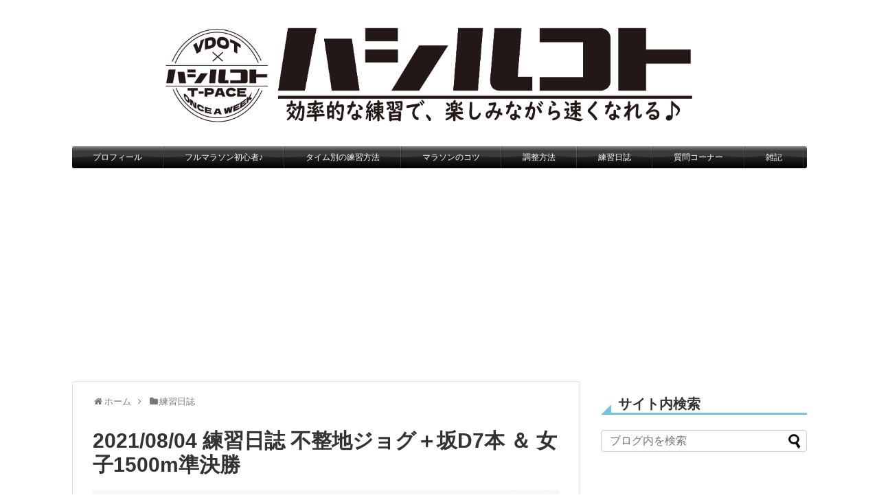

--- FILE ---
content_type: text/html; charset=UTF-8
request_url: https://gen-running.com/post-9518/
body_size: 29317
content:
<!DOCTYPE html>
<html dir="ltr" lang="ja" prefix="og: https://ogp.me/ns#">
<head>
<meta charset="UTF-8">
  <meta name="viewport" content="width=1280, maximum-scale=1, user-scalable=yes">
<link rel="alternate" type="application/rss+xml" title="ハシルコト RSS Feed" href="https://gen-running.com/feed/" />
<link rel="pingback" href="https://gen-running.com/xmlrpc.php" />
<meta name="description" content="2021/08/04 練習日誌 不整地ジョグ＋坂D7本ポイント練習の翌日ですが、撃沈してたいした負荷を身体に与えられていなかったせいか、わりと元気^^;いつも通り不整地ジョグと坂7本でしたが、身体は元気でも午後から夕立のような強い雨が降った" />
<meta name="keywords" content="練習日誌" />
<!-- OGP -->
<meta property="og:type" content="article">
<meta property="og:description" content="2021/08/04 練習日誌 不整地ジョグ＋坂D7本ポイント練習の翌日ですが、撃沈してたいした負荷を身体に与えられていなかったせいか、わりと元気^^;いつも通り不整地ジョグと坂7本でしたが、身体は元気でも午後から夕立のような強い雨が降った">
<meta property="og:title" content="2021/08/04 練習日誌 不整地ジョグ＋坂D7本 ＆ 女子1500m準決勝">
<meta property="og:url" content="https://gen-running.com/post-9518/">
<meta property="og:image" content="https://gen-running.com/wp-content/uploads/2021/08/IMG_5199.jpg">
<meta property="og:site_name" content="ハシルコト">
<meta property="og:locale" content="ja_JP">
<!-- /OGP -->
<!-- Twitter Card -->
<meta name="twitter:card" content="summary">
<meta name="twitter:description" content="2021/08/04 練習日誌 不整地ジョグ＋坂D7本ポイント練習の翌日ですが、撃沈してたいした負荷を身体に与えられていなかったせいか、わりと元気^^;いつも通り不整地ジョグと坂7本でしたが、身体は元気でも午後から夕立のような強い雨が降った">
<meta name="twitter:title" content="2021/08/04 練習日誌 不整地ジョグ＋坂D7本 ＆ 女子1500m準決勝">
<meta name="twitter:url" content="https://gen-running.com/post-9518/">
<meta name="twitter:image" content="https://gen-running.com/wp-content/uploads/2021/08/IMG_5199.jpg">
<meta name="twitter:domain" content="gen-running.com">
<!-- /Twitter Card -->
	
<meta http-equiv="X-UA-Compatible" content="IE=edge,chrome=1"><title>2021/08/04 練習日誌 不整地ジョグ＋坂D7本 ＆ 女子1500m準決勝 - ハシルコト</title>

		<!-- All in One SEO 4.7.2 - aioseo.com -->
		<meta name="description" content="2021/08/04 練習日誌 不整地ジョグ＋坂D7本 ポイント練習の翌日ですが、撃沈してたいした負荷を身体に" />
		<meta name="robots" content="max-image-preview:large" />
		<link rel="canonical" href="https://gen-running.com/post-9518/" />
		<meta name="generator" content="All in One SEO (AIOSEO) 4.7.2" />
		<meta property="og:locale" content="ja_JP" />
		<meta property="og:site_name" content="ハシルコト - 効果的な練習で、楽しみながら速くなれる♪" />
		<meta property="og:type" content="article" />
		<meta property="og:title" content="2021/08/04 練習日誌 不整地ジョグ＋坂D7本 ＆ 女子1500m準決勝 - ハシルコト" />
		<meta property="og:description" content="2021/08/04 練習日誌 不整地ジョグ＋坂D7本 ポイント練習の翌日ですが、撃沈してたいした負荷を身体に" />
		<meta property="og:url" content="https://gen-running.com/post-9518/" />
		<meta property="article:published_time" content="2021-08-04T21:56:04+00:00" />
		<meta property="article:modified_time" content="2021-08-04T21:56:04+00:00" />
		<meta name="twitter:card" content="summary_large_image" />
		<meta name="twitter:title" content="2021/08/04 練習日誌 不整地ジョグ＋坂D7本 ＆ 女子1500m準決勝 - ハシルコト" />
		<meta name="twitter:description" content="2021/08/04 練習日誌 不整地ジョグ＋坂D7本 ポイント練習の翌日ですが、撃沈してたいした負荷を身体に" />
		<script type="application/ld+json" class="aioseo-schema">
			{"@context":"https:\/\/schema.org","@graph":[{"@type":"BlogPosting","@id":"https:\/\/gen-running.com\/post-9518\/#blogposting","name":"2021\/08\/04 \u7df4\u7fd2\u65e5\u8a8c \u4e0d\u6574\u5730\u30b8\u30e7\u30b0\uff0b\u5742D7\u672c \uff06 \u5973\u5b501500m\u6e96\u6c7a\u52dd - \u30cf\u30b7\u30eb\u30b3\u30c8","headline":"2021\/08\/04 \u7df4\u7fd2\u65e5\u8a8c \u4e0d\u6574\u5730\u30b8\u30e7\u30b0\uff0b\u5742D7\u672c \uff06 \u5973\u5b501500m\u6e96\u6c7a\u52dd","author":{"@id":"https:\/\/gen-running.com\/author\/yusei_rokunen\/#author"},"publisher":{"@id":"https:\/\/gen-running.com\/#organization"},"image":{"@type":"ImageObject","url":"https:\/\/gen-running.com\/wp-content\/uploads\/2021\/08\/IMG_5199.jpg","width":1224,"height":1224},"datePublished":"2021-08-05T06:56:04+09:00","dateModified":"2021-08-05T06:56:04+09:00","inLanguage":"ja","mainEntityOfPage":{"@id":"https:\/\/gen-running.com\/post-9518\/#webpage"},"isPartOf":{"@id":"https:\/\/gen-running.com\/post-9518\/#webpage"},"articleSection":"\u7df4\u7fd2\u65e5\u8a8c"},{"@type":"BreadcrumbList","@id":"https:\/\/gen-running.com\/post-9518\/#breadcrumblist","itemListElement":[{"@type":"ListItem","@id":"https:\/\/gen-running.com\/#listItem","position":1,"name":"\u5bb6","item":"https:\/\/gen-running.com\/","nextItem":"https:\/\/gen-running.com\/post-9518\/#listItem"},{"@type":"ListItem","@id":"https:\/\/gen-running.com\/post-9518\/#listItem","position":2,"name":"2021\/08\/04 \u7df4\u7fd2\u65e5\u8a8c \u4e0d\u6574\u5730\u30b8\u30e7\u30b0\uff0b\u5742D7\u672c \uff06 \u5973\u5b501500m\u6e96\u6c7a\u52dd","previousItem":"https:\/\/gen-running.com\/#listItem"}]},{"@type":"Organization","@id":"https:\/\/gen-running.com\/#organization","name":"\u30cf\u30b7\u30eb\u30b3\u30c8","description":"\u52b9\u679c\u7684\u306a\u7df4\u7fd2\u3067\u3001\u697d\u3057\u307f\u306a\u304c\u3089\u901f\u304f\u306a\u308c\u308b\u266a","url":"https:\/\/gen-running.com\/"},{"@type":"Person","@id":"https:\/\/gen-running.com\/author\/yusei_rokunen\/#author","url":"https:\/\/gen-running.com\/author\/yusei_rokunen\/","name":"\u3052\u3093","image":{"@type":"ImageObject","@id":"https:\/\/gen-running.com\/post-9518\/#authorImage","url":"https:\/\/secure.gravatar.com\/avatar\/d134e6b90b990536ec7786ec716a20d9?s=96&d=mm&r=g","width":96,"height":96,"caption":"\u3052\u3093"}},{"@type":"WebPage","@id":"https:\/\/gen-running.com\/post-9518\/#webpage","url":"https:\/\/gen-running.com\/post-9518\/","name":"2021\/08\/04 \u7df4\u7fd2\u65e5\u8a8c \u4e0d\u6574\u5730\u30b8\u30e7\u30b0\uff0b\u5742D7\u672c \uff06 \u5973\u5b501500m\u6e96\u6c7a\u52dd - \u30cf\u30b7\u30eb\u30b3\u30c8","description":"2021\/08\/04 \u7df4\u7fd2\u65e5\u8a8c \u4e0d\u6574\u5730\u30b8\u30e7\u30b0\uff0b\u5742D7\u672c \u30dd\u30a4\u30f3\u30c8\u7df4\u7fd2\u306e\u7fcc\u65e5\u3067\u3059\u304c\u3001\u6483\u6c88\u3057\u3066\u305f\u3044\u3057\u305f\u8ca0\u8377\u3092\u8eab\u4f53\u306b","inLanguage":"ja","isPartOf":{"@id":"https:\/\/gen-running.com\/#website"},"breadcrumb":{"@id":"https:\/\/gen-running.com\/post-9518\/#breadcrumblist"},"author":{"@id":"https:\/\/gen-running.com\/author\/yusei_rokunen\/#author"},"creator":{"@id":"https:\/\/gen-running.com\/author\/yusei_rokunen\/#author"},"image":{"@type":"ImageObject","url":"https:\/\/gen-running.com\/wp-content\/uploads\/2021\/08\/IMG_5199.jpg","@id":"https:\/\/gen-running.com\/post-9518\/#mainImage","width":1224,"height":1224},"primaryImageOfPage":{"@id":"https:\/\/gen-running.com\/post-9518\/#mainImage"},"datePublished":"2021-08-05T06:56:04+09:00","dateModified":"2021-08-05T06:56:04+09:00"},{"@type":"WebSite","@id":"https:\/\/gen-running.com\/#website","url":"https:\/\/gen-running.com\/","name":"\u30cf\u30b7\u30eb\u30b3\u30c8","description":"\u52b9\u679c\u7684\u306a\u7df4\u7fd2\u3067\u3001\u697d\u3057\u307f\u306a\u304c\u3089\u901f\u304f\u306a\u308c\u308b\u266a","inLanguage":"ja","publisher":{"@id":"https:\/\/gen-running.com\/#organization"}}]}
		</script>
		<!-- All in One SEO -->

<link rel="amphtml" href="https://gen-running.com/post-9518/amp/" /><meta name="generator" content="AMP for WP 1.0.99.1"/><link rel='dns-prefetch' href='//static.addtoany.com' />
<link rel='dns-prefetch' href='//codoc.jp' />
<link rel='dns-prefetch' href='//secure.gravatar.com' />
<link rel='dns-prefetch' href='//stats.wp.com' />
<link rel='dns-prefetch' href='//v0.wordpress.com' />
<link rel='dns-prefetch' href='//widgets.wp.com' />
<link rel='dns-prefetch' href='//s0.wp.com' />
<link rel='dns-prefetch' href='//0.gravatar.com' />
<link rel='dns-prefetch' href='//1.gravatar.com' />
<link rel='dns-prefetch' href='//2.gravatar.com' />
<link rel="alternate" type="application/rss+xml" title="ハシルコト &raquo; フィード" href="https://gen-running.com/feed/" />
<link rel="alternate" type="application/rss+xml" title="ハシルコト &raquo; コメントフィード" href="https://gen-running.com/comments/feed/" />
<link rel="alternate" type="application/rss+xml" title="ハシルコト &raquo; 2021/08/04 練習日誌 不整地ジョグ＋坂D7本 ＆ 女子1500m準決勝 のコメントのフィード" href="https://gen-running.com/post-9518/feed/" />
		<!-- This site uses the Google Analytics by MonsterInsights plugin v9.11.1 - Using Analytics tracking - https://www.monsterinsights.com/ -->
							<script src="//www.googletagmanager.com/gtag/js?id=G-Z94CBJ40WB"  data-cfasync="false" data-wpfc-render="false" type="text/javascript" async></script>
			<script data-cfasync="false" data-wpfc-render="false" type="text/javascript">
				var mi_version = '9.11.1';
				var mi_track_user = true;
				var mi_no_track_reason = '';
								var MonsterInsightsDefaultLocations = {"page_location":"https:\/\/gen-running.com\/post-9518\/"};
								if ( typeof MonsterInsightsPrivacyGuardFilter === 'function' ) {
					var MonsterInsightsLocations = (typeof MonsterInsightsExcludeQuery === 'object') ? MonsterInsightsPrivacyGuardFilter( MonsterInsightsExcludeQuery ) : MonsterInsightsPrivacyGuardFilter( MonsterInsightsDefaultLocations );
				} else {
					var MonsterInsightsLocations = (typeof MonsterInsightsExcludeQuery === 'object') ? MonsterInsightsExcludeQuery : MonsterInsightsDefaultLocations;
				}

								var disableStrs = [
										'ga-disable-G-Z94CBJ40WB',
									];

				/* Function to detect opted out users */
				function __gtagTrackerIsOptedOut() {
					for (var index = 0; index < disableStrs.length; index++) {
						if (document.cookie.indexOf(disableStrs[index] + '=true') > -1) {
							return true;
						}
					}

					return false;
				}

				/* Disable tracking if the opt-out cookie exists. */
				if (__gtagTrackerIsOptedOut()) {
					for (var index = 0; index < disableStrs.length; index++) {
						window[disableStrs[index]] = true;
					}
				}

				/* Opt-out function */
				function __gtagTrackerOptout() {
					for (var index = 0; index < disableStrs.length; index++) {
						document.cookie = disableStrs[index] + '=true; expires=Thu, 31 Dec 2099 23:59:59 UTC; path=/';
						window[disableStrs[index]] = true;
					}
				}

				if ('undefined' === typeof gaOptout) {
					function gaOptout() {
						__gtagTrackerOptout();
					}
				}
								window.dataLayer = window.dataLayer || [];

				window.MonsterInsightsDualTracker = {
					helpers: {},
					trackers: {},
				};
				if (mi_track_user) {
					function __gtagDataLayer() {
						dataLayer.push(arguments);
					}

					function __gtagTracker(type, name, parameters) {
						if (!parameters) {
							parameters = {};
						}

						if (parameters.send_to) {
							__gtagDataLayer.apply(null, arguments);
							return;
						}

						if (type === 'event') {
														parameters.send_to = monsterinsights_frontend.v4_id;
							var hookName = name;
							if (typeof parameters['event_category'] !== 'undefined') {
								hookName = parameters['event_category'] + ':' + name;
							}

							if (typeof MonsterInsightsDualTracker.trackers[hookName] !== 'undefined') {
								MonsterInsightsDualTracker.trackers[hookName](parameters);
							} else {
								__gtagDataLayer('event', name, parameters);
							}
							
						} else {
							__gtagDataLayer.apply(null, arguments);
						}
					}

					__gtagTracker('js', new Date());
					__gtagTracker('set', {
						'developer_id.dZGIzZG': true,
											});
					if ( MonsterInsightsLocations.page_location ) {
						__gtagTracker('set', MonsterInsightsLocations);
					}
										__gtagTracker('config', 'G-Z94CBJ40WB', {"forceSSL":"true","link_attribution":"true"} );
										window.gtag = __gtagTracker;										(function () {
						/* https://developers.google.com/analytics/devguides/collection/analyticsjs/ */
						/* ga and __gaTracker compatibility shim. */
						var noopfn = function () {
							return null;
						};
						var newtracker = function () {
							return new Tracker();
						};
						var Tracker = function () {
							return null;
						};
						var p = Tracker.prototype;
						p.get = noopfn;
						p.set = noopfn;
						p.send = function () {
							var args = Array.prototype.slice.call(arguments);
							args.unshift('send');
							__gaTracker.apply(null, args);
						};
						var __gaTracker = function () {
							var len = arguments.length;
							if (len === 0) {
								return;
							}
							var f = arguments[len - 1];
							if (typeof f !== 'object' || f === null || typeof f.hitCallback !== 'function') {
								if ('send' === arguments[0]) {
									var hitConverted, hitObject = false, action;
									if ('event' === arguments[1]) {
										if ('undefined' !== typeof arguments[3]) {
											hitObject = {
												'eventAction': arguments[3],
												'eventCategory': arguments[2],
												'eventLabel': arguments[4],
												'value': arguments[5] ? arguments[5] : 1,
											}
										}
									}
									if ('pageview' === arguments[1]) {
										if ('undefined' !== typeof arguments[2]) {
											hitObject = {
												'eventAction': 'page_view',
												'page_path': arguments[2],
											}
										}
									}
									if (typeof arguments[2] === 'object') {
										hitObject = arguments[2];
									}
									if (typeof arguments[5] === 'object') {
										Object.assign(hitObject, arguments[5]);
									}
									if ('undefined' !== typeof arguments[1].hitType) {
										hitObject = arguments[1];
										if ('pageview' === hitObject.hitType) {
											hitObject.eventAction = 'page_view';
										}
									}
									if (hitObject) {
										action = 'timing' === arguments[1].hitType ? 'timing_complete' : hitObject.eventAction;
										hitConverted = mapArgs(hitObject);
										__gtagTracker('event', action, hitConverted);
									}
								}
								return;
							}

							function mapArgs(args) {
								var arg, hit = {};
								var gaMap = {
									'eventCategory': 'event_category',
									'eventAction': 'event_action',
									'eventLabel': 'event_label',
									'eventValue': 'event_value',
									'nonInteraction': 'non_interaction',
									'timingCategory': 'event_category',
									'timingVar': 'name',
									'timingValue': 'value',
									'timingLabel': 'event_label',
									'page': 'page_path',
									'location': 'page_location',
									'title': 'page_title',
									'referrer' : 'page_referrer',
								};
								for (arg in args) {
																		if (!(!args.hasOwnProperty(arg) || !gaMap.hasOwnProperty(arg))) {
										hit[gaMap[arg]] = args[arg];
									} else {
										hit[arg] = args[arg];
									}
								}
								return hit;
							}

							try {
								f.hitCallback();
							} catch (ex) {
							}
						};
						__gaTracker.create = newtracker;
						__gaTracker.getByName = newtracker;
						__gaTracker.getAll = function () {
							return [];
						};
						__gaTracker.remove = noopfn;
						__gaTracker.loaded = true;
						window['__gaTracker'] = __gaTracker;
					})();
									} else {
										console.log("");
					(function () {
						function __gtagTracker() {
							return null;
						}

						window['__gtagTracker'] = __gtagTracker;
						window['gtag'] = __gtagTracker;
					})();
									}
			</script>
							<!-- / Google Analytics by MonsterInsights -->
		<script type="text/javascript">
/* <![CDATA[ */
window._wpemojiSettings = {"baseUrl":"https:\/\/s.w.org\/images\/core\/emoji\/15.0.3\/72x72\/","ext":".png","svgUrl":"https:\/\/s.w.org\/images\/core\/emoji\/15.0.3\/svg\/","svgExt":".svg","source":{"concatemoji":"https:\/\/gen-running.com\/wp-includes\/js\/wp-emoji-release.min.js?ver=6.6.4"}};
/*! This file is auto-generated */
!function(i,n){var o,s,e;function c(e){try{var t={supportTests:e,timestamp:(new Date).valueOf()};sessionStorage.setItem(o,JSON.stringify(t))}catch(e){}}function p(e,t,n){e.clearRect(0,0,e.canvas.width,e.canvas.height),e.fillText(t,0,0);var t=new Uint32Array(e.getImageData(0,0,e.canvas.width,e.canvas.height).data),r=(e.clearRect(0,0,e.canvas.width,e.canvas.height),e.fillText(n,0,0),new Uint32Array(e.getImageData(0,0,e.canvas.width,e.canvas.height).data));return t.every(function(e,t){return e===r[t]})}function u(e,t,n){switch(t){case"flag":return n(e,"\ud83c\udff3\ufe0f\u200d\u26a7\ufe0f","\ud83c\udff3\ufe0f\u200b\u26a7\ufe0f")?!1:!n(e,"\ud83c\uddfa\ud83c\uddf3","\ud83c\uddfa\u200b\ud83c\uddf3")&&!n(e,"\ud83c\udff4\udb40\udc67\udb40\udc62\udb40\udc65\udb40\udc6e\udb40\udc67\udb40\udc7f","\ud83c\udff4\u200b\udb40\udc67\u200b\udb40\udc62\u200b\udb40\udc65\u200b\udb40\udc6e\u200b\udb40\udc67\u200b\udb40\udc7f");case"emoji":return!n(e,"\ud83d\udc26\u200d\u2b1b","\ud83d\udc26\u200b\u2b1b")}return!1}function f(e,t,n){var r="undefined"!=typeof WorkerGlobalScope&&self instanceof WorkerGlobalScope?new OffscreenCanvas(300,150):i.createElement("canvas"),a=r.getContext("2d",{willReadFrequently:!0}),o=(a.textBaseline="top",a.font="600 32px Arial",{});return e.forEach(function(e){o[e]=t(a,e,n)}),o}function t(e){var t=i.createElement("script");t.src=e,t.defer=!0,i.head.appendChild(t)}"undefined"!=typeof Promise&&(o="wpEmojiSettingsSupports",s=["flag","emoji"],n.supports={everything:!0,everythingExceptFlag:!0},e=new Promise(function(e){i.addEventListener("DOMContentLoaded",e,{once:!0})}),new Promise(function(t){var n=function(){try{var e=JSON.parse(sessionStorage.getItem(o));if("object"==typeof e&&"number"==typeof e.timestamp&&(new Date).valueOf()<e.timestamp+604800&&"object"==typeof e.supportTests)return e.supportTests}catch(e){}return null}();if(!n){if("undefined"!=typeof Worker&&"undefined"!=typeof OffscreenCanvas&&"undefined"!=typeof URL&&URL.createObjectURL&&"undefined"!=typeof Blob)try{var e="postMessage("+f.toString()+"("+[JSON.stringify(s),u.toString(),p.toString()].join(",")+"));",r=new Blob([e],{type:"text/javascript"}),a=new Worker(URL.createObjectURL(r),{name:"wpTestEmojiSupports"});return void(a.onmessage=function(e){c(n=e.data),a.terminate(),t(n)})}catch(e){}c(n=f(s,u,p))}t(n)}).then(function(e){for(var t in e)n.supports[t]=e[t],n.supports.everything=n.supports.everything&&n.supports[t],"flag"!==t&&(n.supports.everythingExceptFlag=n.supports.everythingExceptFlag&&n.supports[t]);n.supports.everythingExceptFlag=n.supports.everythingExceptFlag&&!n.supports.flag,n.DOMReady=!1,n.readyCallback=function(){n.DOMReady=!0}}).then(function(){return e}).then(function(){var e;n.supports.everything||(n.readyCallback(),(e=n.source||{}).concatemoji?t(e.concatemoji):e.wpemoji&&e.twemoji&&(t(e.twemoji),t(e.wpemoji)))}))}((window,document),window._wpemojiSettings);
/* ]]> */
</script>
<link rel='stylesheet' id='simplicity-style-css' href='https://gen-running.com/wp-content/themes/simplicity2/style.css?ver=6.6.4&#038;fver=20180810062751' type='text/css' media='all' />
<link rel='stylesheet' id='responsive-style-css' href='https://gen-running.com/wp-content/themes/simplicity2/css/responsive-pc.css?ver=6.6.4&#038;fver=20180810062751' type='text/css' media='all' />
<link rel='stylesheet' id='skin-style-css' href='https://gen-running.com/wp-content/themes/simplicity2/skins/bubble-wrap-menu/style.css?ver=6.6.4&#038;fver=20180810062751' type='text/css' media='all' />
<link rel='stylesheet' id='font-awesome-style-css' href='https://gen-running.com/wp-content/themes/simplicity2/webfonts/css/font-awesome.min.css?ver=6.6.4&#038;fver=20180810062751' type='text/css' media='all' />
<link rel='stylesheet' id='icomoon-style-css' href='https://gen-running.com/wp-content/themes/simplicity2/webfonts/icomoon/style.css?ver=6.6.4&#038;fver=20180810062751' type='text/css' media='all' />
<link rel='stylesheet' id='extension-style-css' href='https://gen-running.com/wp-content/themes/simplicity2/css/extension.css?ver=6.6.4&#038;fver=20180810062751' type='text/css' media='all' />
<style id='extension-style-inline-css' type='text/css'>
#header{background-color:#fff}#h-top{min-height:50px} #main .entry{width:214px;margin:10px 5px 0 5px;border:1px solid #ddd;border-radius:5px;float:left;clear:none;overflow:visible}#list .entry .entry-thumb{margin-top:0;margin-right:0;margin-left:0;text-align:center;margin-bottom:0}.entry-thumb img{width:100%;height:auto;margin-bottom:6px}.entry-card-content{margin-left:0;clear:both}.entry h2 a{margin-top:0;font-size:16px;line-height:110%}.entry .post-meta{margin:0;font-size:12px}.entry-snippet{font-size:11px;padding:0 5px;word-wrap:break-word}.entry-read a{font-size:12px;padding:0 5px}.entry h2{padding:0 5px;word-wrap:break-word;line-height:100%}.entry-read a.entry-read-link{padding:5px 0;margin-left:5px;margin-right:5px;margin-bottom:5px;width:auto}#main .entry{width:327px}.entry-thumb img{width:327px}.entry h2 a{font-size:18px}.post-meta{font-size:16px}@media screen and (max-width:440px){#main .entry{width:100%;margin:5px 0}.entry-thumb img{width:100%}.entry h2 a{font-size:16px}.post-meta{font-size:14px}} #header .alignleft{text-align:center;max-width:none}#h-top #site-title a{margin-right:0}#site-description{margin-right:0}#header .alignright{display:none}@media screen and (max-width:639px){.article br{display:block}}
</style>
<link rel='stylesheet' id='child-style-css' href='https://gen-running.com/wp-content/themes/simplicity2-child/style.css?ver=6.6.4&#038;fver=20190405010420' type='text/css' media='all' />
<link rel='stylesheet' id='print-style-css' href='https://gen-running.com/wp-content/themes/simplicity2/css/print.css?ver=6.6.4&#038;fver=20180810062751' type='text/css' media='print' />
<link rel='stylesheet' id='sns-twitter-type-style-css' href='https://gen-running.com/wp-content/themes/simplicity2/css/sns-twitter-type.css?ver=6.6.4&#038;fver=20180810062751' type='text/css' media='all' />
<style id='wp-emoji-styles-inline-css' type='text/css'>

	img.wp-smiley, img.emoji {
		display: inline !important;
		border: none !important;
		box-shadow: none !important;
		height: 1em !important;
		width: 1em !important;
		margin: 0 0.07em !important;
		vertical-align: -0.1em !important;
		background: none !important;
		padding: 0 !important;
	}
</style>
<link rel='stylesheet' id='wp-block-library-css' href='https://gen-running.com/wp-includes/css/dist/block-library/style.min.css?ver=6.6.4' type='text/css' media='all' />
<link rel='stylesheet' id='mediaelement-css' href='https://gen-running.com/wp-includes/js/mediaelement/mediaelementplayer-legacy.min.css?ver=4.2.17' type='text/css' media='all' />
<link rel='stylesheet' id='wp-mediaelement-css' href='https://gen-running.com/wp-includes/js/mediaelement/wp-mediaelement.min.css?ver=6.6.4' type='text/css' media='all' />
<style id='jetpack-sharing-buttons-style-inline-css' type='text/css'>
.jetpack-sharing-buttons__services-list{display:flex;flex-direction:row;flex-wrap:wrap;gap:0;list-style-type:none;margin:5px;padding:0}.jetpack-sharing-buttons__services-list.has-small-icon-size{font-size:12px}.jetpack-sharing-buttons__services-list.has-normal-icon-size{font-size:16px}.jetpack-sharing-buttons__services-list.has-large-icon-size{font-size:24px}.jetpack-sharing-buttons__services-list.has-huge-icon-size{font-size:36px}@media print{.jetpack-sharing-buttons__services-list{display:none!important}}.editor-styles-wrapper .wp-block-jetpack-sharing-buttons{gap:0;padding-inline-start:0}ul.jetpack-sharing-buttons__services-list.has-background{padding:1.25em 2.375em}
</style>
<style id='classic-theme-styles-inline-css' type='text/css'>
/*! This file is auto-generated */
.wp-block-button__link{color:#fff;background-color:#32373c;border-radius:9999px;box-shadow:none;text-decoration:none;padding:calc(.667em + 2px) calc(1.333em + 2px);font-size:1.125em}.wp-block-file__button{background:#32373c;color:#fff;text-decoration:none}
</style>
<style id='global-styles-inline-css' type='text/css'>
:root{--wp--preset--aspect-ratio--square: 1;--wp--preset--aspect-ratio--4-3: 4/3;--wp--preset--aspect-ratio--3-4: 3/4;--wp--preset--aspect-ratio--3-2: 3/2;--wp--preset--aspect-ratio--2-3: 2/3;--wp--preset--aspect-ratio--16-9: 16/9;--wp--preset--aspect-ratio--9-16: 9/16;--wp--preset--color--black: #000000;--wp--preset--color--cyan-bluish-gray: #abb8c3;--wp--preset--color--white: #ffffff;--wp--preset--color--pale-pink: #f78da7;--wp--preset--color--vivid-red: #cf2e2e;--wp--preset--color--luminous-vivid-orange: #ff6900;--wp--preset--color--luminous-vivid-amber: #fcb900;--wp--preset--color--light-green-cyan: #7bdcb5;--wp--preset--color--vivid-green-cyan: #00d084;--wp--preset--color--pale-cyan-blue: #8ed1fc;--wp--preset--color--vivid-cyan-blue: #0693e3;--wp--preset--color--vivid-purple: #9b51e0;--wp--preset--gradient--vivid-cyan-blue-to-vivid-purple: linear-gradient(135deg,rgba(6,147,227,1) 0%,rgb(155,81,224) 100%);--wp--preset--gradient--light-green-cyan-to-vivid-green-cyan: linear-gradient(135deg,rgb(122,220,180) 0%,rgb(0,208,130) 100%);--wp--preset--gradient--luminous-vivid-amber-to-luminous-vivid-orange: linear-gradient(135deg,rgba(252,185,0,1) 0%,rgba(255,105,0,1) 100%);--wp--preset--gradient--luminous-vivid-orange-to-vivid-red: linear-gradient(135deg,rgba(255,105,0,1) 0%,rgb(207,46,46) 100%);--wp--preset--gradient--very-light-gray-to-cyan-bluish-gray: linear-gradient(135deg,rgb(238,238,238) 0%,rgb(169,184,195) 100%);--wp--preset--gradient--cool-to-warm-spectrum: linear-gradient(135deg,rgb(74,234,220) 0%,rgb(151,120,209) 20%,rgb(207,42,186) 40%,rgb(238,44,130) 60%,rgb(251,105,98) 80%,rgb(254,248,76) 100%);--wp--preset--gradient--blush-light-purple: linear-gradient(135deg,rgb(255,206,236) 0%,rgb(152,150,240) 100%);--wp--preset--gradient--blush-bordeaux: linear-gradient(135deg,rgb(254,205,165) 0%,rgb(254,45,45) 50%,rgb(107,0,62) 100%);--wp--preset--gradient--luminous-dusk: linear-gradient(135deg,rgb(255,203,112) 0%,rgb(199,81,192) 50%,rgb(65,88,208) 100%);--wp--preset--gradient--pale-ocean: linear-gradient(135deg,rgb(255,245,203) 0%,rgb(182,227,212) 50%,rgb(51,167,181) 100%);--wp--preset--gradient--electric-grass: linear-gradient(135deg,rgb(202,248,128) 0%,rgb(113,206,126) 100%);--wp--preset--gradient--midnight: linear-gradient(135deg,rgb(2,3,129) 0%,rgb(40,116,252) 100%);--wp--preset--font-size--small: 13px;--wp--preset--font-size--medium: 20px;--wp--preset--font-size--large: 36px;--wp--preset--font-size--x-large: 42px;--wp--preset--spacing--20: 0.44rem;--wp--preset--spacing--30: 0.67rem;--wp--preset--spacing--40: 1rem;--wp--preset--spacing--50: 1.5rem;--wp--preset--spacing--60: 2.25rem;--wp--preset--spacing--70: 3.38rem;--wp--preset--spacing--80: 5.06rem;--wp--preset--shadow--natural: 6px 6px 9px rgba(0, 0, 0, 0.2);--wp--preset--shadow--deep: 12px 12px 50px rgba(0, 0, 0, 0.4);--wp--preset--shadow--sharp: 6px 6px 0px rgba(0, 0, 0, 0.2);--wp--preset--shadow--outlined: 6px 6px 0px -3px rgba(255, 255, 255, 1), 6px 6px rgba(0, 0, 0, 1);--wp--preset--shadow--crisp: 6px 6px 0px rgba(0, 0, 0, 1);}:where(.is-layout-flex){gap: 0.5em;}:where(.is-layout-grid){gap: 0.5em;}body .is-layout-flex{display: flex;}.is-layout-flex{flex-wrap: wrap;align-items: center;}.is-layout-flex > :is(*, div){margin: 0;}body .is-layout-grid{display: grid;}.is-layout-grid > :is(*, div){margin: 0;}:where(.wp-block-columns.is-layout-flex){gap: 2em;}:where(.wp-block-columns.is-layout-grid){gap: 2em;}:where(.wp-block-post-template.is-layout-flex){gap: 1.25em;}:where(.wp-block-post-template.is-layout-grid){gap: 1.25em;}.has-black-color{color: var(--wp--preset--color--black) !important;}.has-cyan-bluish-gray-color{color: var(--wp--preset--color--cyan-bluish-gray) !important;}.has-white-color{color: var(--wp--preset--color--white) !important;}.has-pale-pink-color{color: var(--wp--preset--color--pale-pink) !important;}.has-vivid-red-color{color: var(--wp--preset--color--vivid-red) !important;}.has-luminous-vivid-orange-color{color: var(--wp--preset--color--luminous-vivid-orange) !important;}.has-luminous-vivid-amber-color{color: var(--wp--preset--color--luminous-vivid-amber) !important;}.has-light-green-cyan-color{color: var(--wp--preset--color--light-green-cyan) !important;}.has-vivid-green-cyan-color{color: var(--wp--preset--color--vivid-green-cyan) !important;}.has-pale-cyan-blue-color{color: var(--wp--preset--color--pale-cyan-blue) !important;}.has-vivid-cyan-blue-color{color: var(--wp--preset--color--vivid-cyan-blue) !important;}.has-vivid-purple-color{color: var(--wp--preset--color--vivid-purple) !important;}.has-black-background-color{background-color: var(--wp--preset--color--black) !important;}.has-cyan-bluish-gray-background-color{background-color: var(--wp--preset--color--cyan-bluish-gray) !important;}.has-white-background-color{background-color: var(--wp--preset--color--white) !important;}.has-pale-pink-background-color{background-color: var(--wp--preset--color--pale-pink) !important;}.has-vivid-red-background-color{background-color: var(--wp--preset--color--vivid-red) !important;}.has-luminous-vivid-orange-background-color{background-color: var(--wp--preset--color--luminous-vivid-orange) !important;}.has-luminous-vivid-amber-background-color{background-color: var(--wp--preset--color--luminous-vivid-amber) !important;}.has-light-green-cyan-background-color{background-color: var(--wp--preset--color--light-green-cyan) !important;}.has-vivid-green-cyan-background-color{background-color: var(--wp--preset--color--vivid-green-cyan) !important;}.has-pale-cyan-blue-background-color{background-color: var(--wp--preset--color--pale-cyan-blue) !important;}.has-vivid-cyan-blue-background-color{background-color: var(--wp--preset--color--vivid-cyan-blue) !important;}.has-vivid-purple-background-color{background-color: var(--wp--preset--color--vivid-purple) !important;}.has-black-border-color{border-color: var(--wp--preset--color--black) !important;}.has-cyan-bluish-gray-border-color{border-color: var(--wp--preset--color--cyan-bluish-gray) !important;}.has-white-border-color{border-color: var(--wp--preset--color--white) !important;}.has-pale-pink-border-color{border-color: var(--wp--preset--color--pale-pink) !important;}.has-vivid-red-border-color{border-color: var(--wp--preset--color--vivid-red) !important;}.has-luminous-vivid-orange-border-color{border-color: var(--wp--preset--color--luminous-vivid-orange) !important;}.has-luminous-vivid-amber-border-color{border-color: var(--wp--preset--color--luminous-vivid-amber) !important;}.has-light-green-cyan-border-color{border-color: var(--wp--preset--color--light-green-cyan) !important;}.has-vivid-green-cyan-border-color{border-color: var(--wp--preset--color--vivid-green-cyan) !important;}.has-pale-cyan-blue-border-color{border-color: var(--wp--preset--color--pale-cyan-blue) !important;}.has-vivid-cyan-blue-border-color{border-color: var(--wp--preset--color--vivid-cyan-blue) !important;}.has-vivid-purple-border-color{border-color: var(--wp--preset--color--vivid-purple) !important;}.has-vivid-cyan-blue-to-vivid-purple-gradient-background{background: var(--wp--preset--gradient--vivid-cyan-blue-to-vivid-purple) !important;}.has-light-green-cyan-to-vivid-green-cyan-gradient-background{background: var(--wp--preset--gradient--light-green-cyan-to-vivid-green-cyan) !important;}.has-luminous-vivid-amber-to-luminous-vivid-orange-gradient-background{background: var(--wp--preset--gradient--luminous-vivid-amber-to-luminous-vivid-orange) !important;}.has-luminous-vivid-orange-to-vivid-red-gradient-background{background: var(--wp--preset--gradient--luminous-vivid-orange-to-vivid-red) !important;}.has-very-light-gray-to-cyan-bluish-gray-gradient-background{background: var(--wp--preset--gradient--very-light-gray-to-cyan-bluish-gray) !important;}.has-cool-to-warm-spectrum-gradient-background{background: var(--wp--preset--gradient--cool-to-warm-spectrum) !important;}.has-blush-light-purple-gradient-background{background: var(--wp--preset--gradient--blush-light-purple) !important;}.has-blush-bordeaux-gradient-background{background: var(--wp--preset--gradient--blush-bordeaux) !important;}.has-luminous-dusk-gradient-background{background: var(--wp--preset--gradient--luminous-dusk) !important;}.has-pale-ocean-gradient-background{background: var(--wp--preset--gradient--pale-ocean) !important;}.has-electric-grass-gradient-background{background: var(--wp--preset--gradient--electric-grass) !important;}.has-midnight-gradient-background{background: var(--wp--preset--gradient--midnight) !important;}.has-small-font-size{font-size: var(--wp--preset--font-size--small) !important;}.has-medium-font-size{font-size: var(--wp--preset--font-size--medium) !important;}.has-large-font-size{font-size: var(--wp--preset--font-size--large) !important;}.has-x-large-font-size{font-size: var(--wp--preset--font-size--x-large) !important;}
:where(.wp-block-post-template.is-layout-flex){gap: 1.25em;}:where(.wp-block-post-template.is-layout-grid){gap: 1.25em;}
:where(.wp-block-columns.is-layout-flex){gap: 2em;}:where(.wp-block-columns.is-layout-grid){gap: 2em;}
:root :where(.wp-block-pullquote){font-size: 1.5em;line-height: 1.6;}
</style>
<link rel='stylesheet' id='contact-form-7-css' href='https://gen-running.com/wp-content/plugins/contact-form-7/includes/css/styles.css?ver=5.5.6&#038;fver=20220223035322' type='text/css' media='all' />
<link rel='stylesheet' id='wp-postratings-css' href='https://gen-running.com/wp-content/plugins/wp-postratings/css/postratings-css.css?ver=1.91.1&#038;fver=20230909061548' type='text/css' media='all' />
<link rel='stylesheet' id='wp-show-posts-css' href='https://gen-running.com/wp-content/plugins/wp-show-posts/css/wp-show-posts-min.css?ver=1.1.4&#038;fver=20230909061522' type='text/css' media='all' />
<link rel='stylesheet' id='wp-ulike-css' href='https://gen-running.com/wp-content/plugins/wp-ulike/assets/css/wp-ulike.min.css?ver=4.6.9&#038;fver=20231104082123' type='text/css' media='all' />
<link rel='stylesheet' id='ppress-frontend-css' href='https://gen-running.com/wp-content/plugins/wp-user-avatar/assets/css/frontend.min.css?ver=3.2.5&#038;fver=20211217035324' type='text/css' media='all' />
<link rel='stylesheet' id='ppress-flatpickr-css' href='https://gen-running.com/wp-content/plugins/wp-user-avatar/assets/flatpickr/flatpickr.min.css?ver=3.2.5&#038;fver=20211217035324' type='text/css' media='all' />
<link rel='stylesheet' id='ppress-select2-css' href='https://gen-running.com/wp-content/plugins/wp-user-avatar/assets/select2/select2.min.css?ver=6.6.4&#038;fver=20211217035324' type='text/css' media='all' />
<link rel='stylesheet' id='ez-toc-css' href='https://gen-running.com/wp-content/plugins/easy-table-of-contents/assets/css/screen.min.css?ver=2.0.57.1&#038;fver=20231104082038' type='text/css' media='all' />
<style id='ez-toc-inline-css' type='text/css'>
div#ez-toc-container .ez-toc-title {font-size: 120%;}div#ez-toc-container .ez-toc-title {font-weight: 500;}div#ez-toc-container ul li {font-size: 95%;}div#ez-toc-container nav ul ul li ul li {font-size: %!important;}
.ez-toc-container-direction {direction: ltr;}.ez-toc-counter ul{counter-reset: item ;}.ez-toc-counter nav ul li a::before {content: counters(item, ".", decimal) ". ";display: inline-block;counter-increment: item;flex-grow: 0;flex-shrink: 0;margin-right: .2em; float: left; }.ez-toc-widget-direction {direction: ltr;}.ez-toc-widget-container ul{counter-reset: item ;}.ez-toc-widget-container nav ul li a::before {content: counters(item, ".", decimal) ". ";display: inline-block;counter-increment: item;flex-grow: 0;flex-shrink: 0;margin-right: .2em; float: left; }
</style>
<link rel='stylesheet' id='wordpress-popular-posts-css-css' href='https://gen-running.com/wp-content/plugins/wordpress-popular-posts/assets/css/wpp.css?ver=6.3.3&#038;fver=20231104082114' type='text/css' media='all' />
<link rel='stylesheet' id='jetpack_likes-css' href='https://gen-running.com/wp-content/plugins/jetpack/modules/likes/style.css?ver=14.5&#038;fver=20250403035326' type='text/css' media='all' />
<link rel='stylesheet' id='newpost-catch-css' href='https://gen-running.com/wp-content/plugins/newpost-catch/style.css?ver=6.6.4&#038;fver=20230909061354' type='text/css' media='all' />
<link rel='stylesheet' id='jetpack-subscriptions-css' href='https://gen-running.com/wp-content/plugins/jetpack/modules/subscriptions/subscriptions.css?ver=14.5&#038;fver=20250403035326' type='text/css' media='all' />
<link rel='stylesheet' id='fancybox-css' href='https://gen-running.com/wp-content/plugins/easy-fancybox/fancybox/1.5.4/jquery.fancybox.min.css?ver=6.6.4&#038;fver=20230909061332' type='text/css' media='screen' />
<link rel='stylesheet' id='tablepress-default-css' href='https://gen-running.com/wp-content/tablepress-combined.min.css?ver=14&#038;fver=20250611082743' type='text/css' media='all' />
<link rel='stylesheet' id='addtoany-css' href='https://gen-running.com/wp-content/plugins/add-to-any/addtoany.min.css?ver=1.16&#038;fver=20231104082019' type='text/css' media='all' />
<script type="text/javascript" src="https://gen-running.com/wp-includes/js/jquery/jquery.min.js?ver=3.7.1" id="jquery-core-js"></script>
<script type="text/javascript" src="https://gen-running.com/wp-includes/js/jquery/jquery-migrate.min.js?ver=3.4.1" id="jquery-migrate-js"></script>
<script type="text/javascript" id="jquery-js-after">
/* <![CDATA[ */
jQuery(document).ready(function() {
	jQuery(".790f0b41b0cbdccc494d413ed08d6f82").click(function() {
		jQuery.post(
			"https://gen-running.com/wp-admin/admin-ajax.php", {
				"action": "quick_adsense_onpost_ad_click",
				"quick_adsense_onpost_ad_index": jQuery(this).attr("data-index"),
				"quick_adsense_nonce": "37724bb9a8",
			}, function(response) { }
		);
	});
});
/* ]]> */
</script>
<script type="text/javascript" src="https://gen-running.com/wp-content/plugins/google-analytics-for-wordpress/assets/js/frontend-gtag.min.js?ver=9.11.1&amp;fver=20260106035412" id="monsterinsights-frontend-script-js" async="async" data-wp-strategy="async"></script>
<script data-cfasync="false" data-wpfc-render="false" type="text/javascript" id='monsterinsights-frontend-script-js-extra'>/* <![CDATA[ */
var monsterinsights_frontend = {"js_events_tracking":"true","download_extensions":"doc,pdf,ppt,zip,xls,docx,pptx,xlsx","inbound_paths":"[{\"path\":\"\\\/go\\\/\",\"label\":\"affiliate\"},{\"path\":\"\\\/recommend\\\/\",\"label\":\"affiliate\"}]","home_url":"https:\/\/gen-running.com","hash_tracking":"false","v4_id":"G-Z94CBJ40WB"};/* ]]> */
</script>
<script type="text/javascript" id="addtoany-core-js-before">
/* <![CDATA[ */
window.a2a_config=window.a2a_config||{};a2a_config.callbacks=[];a2a_config.overlays=[];a2a_config.templates={};a2a_localize = {
	Share: "共有",
	Save: "ブックマーク",
	Subscribe: "購読",
	Email: "メール",
	Bookmark: "ブックマーク",
	ShowAll: "すべて表示する",
	ShowLess: "小さく表示する",
	FindServices: "サービスを探す",
	FindAnyServiceToAddTo: "追加するサービスを今すぐ探す",
	PoweredBy: "Powered by",
	ShareViaEmail: "メールでシェアする",
	SubscribeViaEmail: "メールで購読する",
	BookmarkInYourBrowser: "ブラウザにブックマーク",
	BookmarkInstructions: "このページをブックマークするには、 Ctrl+D または \u2318+D を押下。",
	AddToYourFavorites: "お気に入りに追加",
	SendFromWebOrProgram: "任意のメールアドレスまたはメールプログラムから送信",
	EmailProgram: "メールプログラム",
	More: "詳細&#8230;",
	ThanksForSharing: "共有ありがとうございます !",
	ThanksForFollowing: "フォローありがとうございます !"
};
/* ]]> */
</script>
<script type="text/javascript" async src="https://static.addtoany.com/menu/page.js" id="addtoany-core-js"></script>
<script type="text/javascript" async src="https://gen-running.com/wp-content/plugins/add-to-any/addtoany.min.js?ver=1.1&amp;fver=20231104082019" id="addtoany-jquery-js"></script>
<script type="text/javascript"  src="https://codoc.jp/js/cms.js?ver=6.6.4" id="codoc-injector-js-js"  data-usercode="zMbE7dBDyg" defer></script>
<script type="text/javascript" src="https://gen-running.com/wp-content/plugins/wp-scroll-depth/js/jquery-scrolldepth/jquery.scrolldepth.min.js?ver=6.6.4&amp;fver=20180905042555" id="jquery.scrolldepth-js"></script>
<script type="text/javascript" src="https://gen-running.com/wp-content/plugins/wp-user-avatar/assets/flatpickr/flatpickr.min.js?ver=6.6.4&amp;fver=20211217035324" id="ppress-flatpickr-js"></script>
<script type="text/javascript" src="https://gen-running.com/wp-content/plugins/wp-user-avatar/assets/select2/select2.min.js?ver=6.6.4&amp;fver=20211217035324" id="ppress-select2-js"></script>
<script type="application/json" id="wpp-json">
/* <![CDATA[ */
{"sampling_active":0,"sampling_rate":100,"ajax_url":"https:\/\/gen-running.com\/wp-json\/wordpress-popular-posts\/v1\/popular-posts","api_url":"https:\/\/gen-running.com\/wp-json\/wordpress-popular-posts","ID":9518,"token":"ab62550ed4","lang":0,"debug":0}
/* ]]> */
</script>
<script type="text/javascript" src="https://gen-running.com/wp-content/plugins/wordpress-popular-posts/assets/js/wpp.min.js?ver=6.3.3&amp;fver=20231104082114" id="wpp-js-js"></script>
<link rel='shortlink' href='https://wp.me/paamId-2tw' />
<link rel="alternate" title="oEmbed (JSON)" type="application/json+oembed" href="https://gen-running.com/wp-json/oembed/1.0/embed?url=https%3A%2F%2Fgen-running.com%2Fpost-9518%2F" />
<link rel="alternate" title="oEmbed (XML)" type="text/xml+oembed" href="https://gen-running.com/wp-json/oembed/1.0/embed?url=https%3A%2F%2Fgen-running.com%2Fpost-9518%2F&#038;format=xml" />
	<link rel="preconnect" href="https://fonts.googleapis.com">
	<link rel="preconnect" href="https://fonts.gstatic.com">
	<script>
	jQuery( document ).ready(function(){
		jQuery.scrollDepth({
			elements: [''],
			percentage: true,
			userTiming: true,
			pixelDepth: false,
			nonInteraction: true,
			gtmOverride: false,
	});
});
</script>
	<style>img#wpstats{display:none}</style>
		            <style id="wpp-loading-animation-styles">@-webkit-keyframes bgslide{from{background-position-x:0}to{background-position-x:-200%}}@keyframes bgslide{from{background-position-x:0}to{background-position-x:-200%}}.wpp-widget-placeholder,.wpp-widget-block-placeholder,.wpp-shortcode-placeholder{margin:0 auto;width:60px;height:3px;background:#dd3737;background:linear-gradient(90deg,#dd3737 0%,#571313 10%,#dd3737 100%);background-size:200% auto;border-radius:3px;-webkit-animation:bgslide 1s infinite linear;animation:bgslide 1s infinite linear}</style>
            <style type="text/css">.recentcomments a{display:inline !important;padding:0 !important;margin:0 !important;}</style><link rel="icon" href="https://gen-running.com/wp-content/uploads/2024/09/ハシルコト北海道サイトロゴ6-100x100.png" sizes="32x32" />
<link rel="icon" href="https://gen-running.com/wp-content/uploads/2024/09/ハシルコト北海道サイトロゴ6.png" sizes="192x192" />
<link rel="apple-touch-icon" href="https://gen-running.com/wp-content/uploads/2024/09/ハシルコト北海道サイトロゴ6.png" />
<meta name="msapplication-TileImage" content="https://gen-running.com/wp-content/uploads/2024/09/ハシルコト北海道サイトロゴ6.png" />
		<style type="text/css" id="wp-custom-css">
			h3 {
  position: relative;
  padding-left: 25px;
}

h3:before {
  position: absolute;
  content: '';
  bottom: -3px;
  left: 0;
  width: 0;
  height: 0;
  border: none;
  border-left: solid 15px transparent;
  border-bottom: solid 15px rgb(119, 195, 223);
}
h3:after {
  position: absolute;
  content: '';
  bottom: -3px;
  left: 10px;
  width: 100%;
  border-bottom: solid 3px rgb(119, 195, 223);
}

h4 {
  position: relative;
}

h4:after {
  content: "";
  position: absolute;
  left: 0;
  bottom: 0;
  width: 100%;
  height: 7px;
  background: -webkit-repeating-linear-gradient(-45deg, #6ad1c8, #6ad1c8 2px, #fff 2px, #fff 4px);
  background: repeating-linear-gradient(-45deg, #6ad1c8, #6ad1c8 2px, #fff 2px, #fff 4px);
}

.page .post-meta {
	display: none;
}

.page #main {
border:none;
}

a:hover img {
   opacity: 0.75; /* 25％ほど透明にする */
}

.box26 {
    position: relative;
    margin: 2em 0;
    padding: 0.5em 1em;
    border: solid 3px #95ccff;
    border-radius: 8px;
}
.box26 .box-title {
    position: absolute;
    display: inline-block;
    top: -13px;
    left: 10px;
    padding: 0 9px;
    line-height: 1;
    font-size: 19px;
    background: #FFF;
    color: #95ccff;
    font-weight: bold;
}
.box26 p {
    margin: 0; 
    padding: 0;
}

#list .category {
    display: none;
}		</style>
			<style id="egf-frontend-styles" type="text/css">
		p {} h1 {} h2 {} h3 {} h4 {} h5 {} h6 {} 	</style>
	<style id="wpforms-css-vars-root">
				:root {
					--wpforms-field-border-radius: 3px;
--wpforms-field-border-style: solid;
--wpforms-field-border-size: 1px;
--wpforms-field-background-color: #ffffff;
--wpforms-field-border-color: rgba( 0, 0, 0, 0.25 );
--wpforms-field-border-color-spare: rgba( 0, 0, 0, 0.25 );
--wpforms-field-text-color: rgba( 0, 0, 0, 0.7 );
--wpforms-field-menu-color: #ffffff;
--wpforms-label-color: rgba( 0, 0, 0, 0.85 );
--wpforms-label-sublabel-color: rgba( 0, 0, 0, 0.55 );
--wpforms-label-error-color: #d63637;
--wpforms-button-border-radius: 3px;
--wpforms-button-border-style: none;
--wpforms-button-border-size: 1px;
--wpforms-button-background-color: #066aab;
--wpforms-button-border-color: #066aab;
--wpforms-button-text-color: #ffffff;
--wpforms-page-break-color: #066aab;
--wpforms-background-image: none;
--wpforms-background-position: center center;
--wpforms-background-repeat: no-repeat;
--wpforms-background-size: cover;
--wpforms-background-width: 100px;
--wpforms-background-height: 100px;
--wpforms-background-color: rgba( 0, 0, 0, 0 );
--wpforms-background-url: none;
--wpforms-container-padding: 0px;
--wpforms-container-border-style: none;
--wpforms-container-border-width: 1px;
--wpforms-container-border-color: #000000;
--wpforms-container-border-radius: 3px;
--wpforms-field-size-input-height: 43px;
--wpforms-field-size-input-spacing: 15px;
--wpforms-field-size-font-size: 16px;
--wpforms-field-size-line-height: 19px;
--wpforms-field-size-padding-h: 14px;
--wpforms-field-size-checkbox-size: 16px;
--wpforms-field-size-sublabel-spacing: 5px;
--wpforms-field-size-icon-size: 1;
--wpforms-label-size-font-size: 16px;
--wpforms-label-size-line-height: 19px;
--wpforms-label-size-sublabel-font-size: 14px;
--wpforms-label-size-sublabel-line-height: 17px;
--wpforms-button-size-font-size: 17px;
--wpforms-button-size-height: 41px;
--wpforms-button-size-padding-h: 15px;
--wpforms-button-size-margin-top: 10px;
--wpforms-container-shadow-size-box-shadow: none;

				}
			</style></head>
  <body class="post-template-default single single-post postid-9518 single-format-standard codoc-theme-rainbow-square categoryid-3" itemscope itemtype="https://schema.org/WebPage">
    <div id="container">

      <!-- header -->
      <header itemscope itemtype="https://schema.org/WPHeader">
        <div id="header" class="clearfix">
          <div id="header-in">

                        <div id="h-top">
              <!-- モバイルメニュー表示用のボタン -->
<div id="mobile-menu">
  <a id="mobile-menu-toggle" href="#"><span class="fa fa-bars fa-2x"></span></a>
</div>

              <div class="alignleft top-title-catchphrase">
                <!-- サイトのタイトル -->
<p id="site-title" itemscope itemtype="https://schema.org/Organization">
  <a href="https://gen-running.com/"><img src="https://gen-running.com/wp-content/uploads/2024/04/トップページヘッダー画像10.png" alt="ハシルコト" class="site-title-img" /></a></p>
<!-- サイトの概要 -->
<p id="site-description">
  効果的な練習で、楽しみながら速くなれる♪</p>
              </div>

              <div class="alignright top-sns-follows">
                                <!-- SNSページ -->
<div class="sns-pages">
<p class="sns-follow-msg">フォローする</p>
<ul class="snsp">
<li class="feedly-page"><a href="//feedly.com/i/subscription/feed/https://gen-running.com/feed/" target="blank" title="feedlyで更新情報を購読" rel="nofollow"><span class="icon-feedly-logo"></span></a></li><li class="rss-page"><a href="https://gen-running.com/feed/" target="_blank" title="RSSで更新情報をフォロー" rel="nofollow"><span class="icon-rss-logo"></span></a></li>  </ul>
</div>
                              </div>

            </div><!-- /#h-top -->
          </div><!-- /#header-in -->
        </div><!-- /#header -->
      </header>

      <!-- Navigation -->
<nav itemscope itemtype="https://schema.org/SiteNavigationElement">
  <div id="navi">
      	<div id="navi-in">
      <div class="menu-%e3%83%98%e3%83%83%e3%83%80%e3%83%bc%e3%83%a1%e3%83%8b%e3%83%a5%e3%83%bc-container"><ul id="menu-%e3%83%98%e3%83%83%e3%83%80%e3%83%bc%e3%83%a1%e3%83%8b%e3%83%a5%e3%83%bc" class="menu"><li id="menu-item-61" class="menu-item menu-item-type-post_type menu-item-object-post menu-item-61"><a href="https://gen-running.com/post-36/">プロフィール</a></li>
<li id="menu-item-4488" class="menu-item menu-item-type-taxonomy menu-item-object-category menu-item-4488"><a href="https://gen-running.com/category/beginner/">フルマラソン初心者♪</a></li>
<li id="menu-item-1500" class="menu-item menu-item-type-taxonomy menu-item-object-category menu-item-1500"><a href="https://gen-running.com/category/level-training/">タイム別の練習方法</a></li>
<li id="menu-item-2407" class="menu-item menu-item-type-taxonomy menu-item-object-category menu-item-2407"><a href="https://gen-running.com/category/marathon-tips/">マラソンのコツ</a></li>
<li id="menu-item-2403" class="menu-item menu-item-type-taxonomy menu-item-object-category menu-item-has-children menu-item-2403"><a href="https://gen-running.com/category/adjustment-method/">調整方法</a>
<ul class="sub-menu">
	<li id="menu-item-2402" class="menu-item menu-item-type-taxonomy menu-item-object-category menu-item-2402"><a href="https://gen-running.com/category/sub4/">サブ4</a></li>
	<li id="menu-item-3347" class="menu-item menu-item-type-taxonomy menu-item-object-category menu-item-3347"><a href="https://gen-running.com/category/sub350/">3時間50分切り</a></li>
	<li id="menu-item-1501" class="menu-item menu-item-type-taxonomy menu-item-object-category menu-item-1501"><a href="https://gen-running.com/category/sub330/">サブ3.5</a></li>
	<li id="menu-item-1542" class="menu-item menu-item-type-taxonomy menu-item-object-category menu-item-1542"><a href="https://gen-running.com/category/sub320/">3時間20分切り</a></li>
	<li id="menu-item-1737" class="menu-item menu-item-type-taxonomy menu-item-object-category menu-item-1737"><a href="https://gen-running.com/category/sub315/">3時間15分切り</a></li>
	<li id="menu-item-2404" class="menu-item menu-item-type-taxonomy menu-item-object-category menu-item-2404"><a href="https://gen-running.com/category/sub305/">3時間5分切り</a></li>
	<li id="menu-item-1502" class="menu-item menu-item-type-taxonomy menu-item-object-category menu-item-1502"><a href="https://gen-running.com/category/sub3/">サブ3</a></li>
	<li id="menu-item-1543" class="menu-item menu-item-type-taxonomy menu-item-object-category menu-item-1543"><a href="https://gen-running.com/category/sub255/">2時間55分切り</a></li>
	<li id="menu-item-1503" class="menu-item menu-item-type-taxonomy menu-item-object-category menu-item-1503"><a href="https://gen-running.com/category/sub250/">サブエガ(2時間50分切り）</a></li>
</ul>
</li>
<li id="menu-item-59" class="menu-item menu-item-type-taxonomy menu-item-object-category current-post-ancestor current-menu-parent current-post-parent menu-item-has-children menu-item-59"><a href="https://gen-running.com/category/practice-diary/">練習日誌</a>
<ul class="sub-menu">
	<li id="menu-item-100" class="menu-item menu-item-type-taxonomy menu-item-object-category menu-item-100"><a href="https://gen-running.com/category/race-report/">レースレポ</a></li>
	<li id="menu-item-277" class="menu-item menu-item-type-taxonomy menu-item-object-category menu-item-277"><a href="https://gen-running.com/category/trail-running/">トレイル</a></li>
	<li id="menu-item-866" class="menu-item menu-item-type-taxonomy menu-item-object-category menu-item-866"><a href="https://gen-running.com/category/ultra-marathon/">ウルトラマラソン</a></li>
</ul>
</li>
<li id="menu-item-5129" class="menu-item menu-item-type-taxonomy menu-item-object-category menu-item-5129"><a href="https://gen-running.com/category/question/">質問コーナー</a></li>
<li id="menu-item-867" class="menu-item menu-item-type-taxonomy menu-item-object-category menu-item-867"><a href="https://gen-running.com/category/other/">雑記</a></li>
</ul></div>    </div><!-- /#navi-in -->
  </div><!-- /#navi -->
</nav>
<!-- /Navigation -->
      <!-- 本体部分 -->
      <div id="body">
        <div id="body-in" class="cf">

          
          <!-- main -->
          <main itemscope itemprop="mainContentOfPage">
            <div id="main" itemscope itemtype="https://schema.org/Blog">
  
  <div id="breadcrumb" class="breadcrumb-category"><div itemtype="http://data-vocabulary.org/Breadcrumb" itemscope="" class="breadcrumb-home"><span class="fa fa-home fa-fw"></span><a href="https://gen-running.com" itemprop="url"><span itemprop="title">ホーム</span></a><span class="sp"><span class="fa fa-angle-right"></span></span></div><div itemtype="http://data-vocabulary.org/Breadcrumb" itemscope=""><span class="fa fa-folder fa-fw"></span><a href="https://gen-running.com/category/practice-diary/" itemprop="url"><span itemprop="title">練習日誌</span></a></div></div><!-- /#breadcrumb -->  <div id="post-9518" class="post-9518 post type-post status-publish format-standard has-post-thumbnail hentry category-practice-diary">
  <article class="article">
  
  
  <header>
    <h1 class="entry-title">2021/08/04 練習日誌 不整地ジョグ＋坂D7本 ＆ 女子1500m準決勝</h1>
    <p class="post-meta">
            <span class="post-date"><span class="fa fa-clock-o fa-fw"></span><time class="entry-date date published updated" datetime="2021-08-05T06:56:04+09:00">2021/8/5</time></span>
    
      <span class="category"><span class="fa fa-folder fa-fw"></span><a href="https://gen-running.com/category/practice-diary/" rel="category tag">練習日誌</a></span>

      
      
      
      
      
    </p>

    
    
    
      </header>

  
  <div id="the-content" class="entry-content">
  <div class="addtoany_share_save_container addtoany_content addtoany_content_top"><div class="a2a_kit a2a_kit_size_32 addtoany_list" data-a2a-url="https://gen-running.com/post-9518/" data-a2a-title="2021/08/04 練習日誌 不整地ジョグ＋坂D7本 ＆ 女子1500m準決勝"><a class="a2a_button_facebook" href="https://www.addtoany.com/add_to/facebook?linkurl=https%3A%2F%2Fgen-running.com%2Fpost-9518%2F&amp;linkname=2021%2F08%2F04%20%E7%B7%B4%E7%BF%92%E6%97%A5%E8%AA%8C%20%E4%B8%8D%E6%95%B4%E5%9C%B0%E3%82%B8%E3%83%A7%E3%82%B0%EF%BC%8B%E5%9D%82D7%E6%9C%AC%20%EF%BC%86%20%E5%A5%B3%E5%AD%901500m%E6%BA%96%E6%B1%BA%E5%8B%9D" title="Facebook" rel="nofollow noopener" target="_blank"></a><a class="a2a_button_twitter" href="https://www.addtoany.com/add_to/twitter?linkurl=https%3A%2F%2Fgen-running.com%2Fpost-9518%2F&amp;linkname=2021%2F08%2F04%20%E7%B7%B4%E7%BF%92%E6%97%A5%E8%AA%8C%20%E4%B8%8D%E6%95%B4%E5%9C%B0%E3%82%B8%E3%83%A7%E3%82%B0%EF%BC%8B%E5%9D%82D7%E6%9C%AC%20%EF%BC%86%20%E5%A5%B3%E5%AD%901500m%E6%BA%96%E6%B1%BA%E5%8B%9D" title="Twitter" rel="nofollow noopener" target="_blank"></a><a class="a2a_button_line" href="https://www.addtoany.com/add_to/line?linkurl=https%3A%2F%2Fgen-running.com%2Fpost-9518%2F&amp;linkname=2021%2F08%2F04%20%E7%B7%B4%E7%BF%92%E6%97%A5%E8%AA%8C%20%E4%B8%8D%E6%95%B4%E5%9C%B0%E3%82%B8%E3%83%A7%E3%82%B0%EF%BC%8B%E5%9D%82D7%E6%9C%AC%20%EF%BC%86%20%E5%A5%B3%E5%AD%901500m%E6%BA%96%E6%B1%BA%E5%8B%9D" title="Line" rel="nofollow noopener" target="_blank"></a><a class="a2a_dd addtoany_share_save addtoany_share" href="https://www.addtoany.com/share"></a></div></div><h2>2021/08/04 練習日誌 不整地ジョグ＋坂D7本</h2>
<p><img fetchpriority="high" decoding="async" class="alignnone size-medium wp-image-9519" src="https://gen-running.com/wp-content/uploads/2021/08/IMG_5198-300x300.jpg" alt="" width="300" height="300" srcset="https://gen-running.com/wp-content/uploads/2021/08/IMG_5198-300x300.jpg 300w, https://gen-running.com/wp-content/uploads/2021/08/IMG_5198-1024x1024.jpg 1024w, https://gen-running.com/wp-content/uploads/2021/08/IMG_5198-150x150.jpg 150w, https://gen-running.com/wp-content/uploads/2021/08/IMG_5198-768x768.jpg 768w, https://gen-running.com/wp-content/uploads/2021/08/IMG_5198-100x100.jpg 100w, https://gen-running.com/wp-content/uploads/2021/08/IMG_5198-320x320.jpg 320w, https://gen-running.com/wp-content/uploads/2021/08/IMG_5198.jpg 1224w" sizes="(max-width: 300px) 100vw, 300px" /></p>
<p>ポイント練習の翌日ですが、撃沈してたいした負荷を身体に与えられていなかったせいか、わりと元気^^;</p>
<p>いつも通り不整地ジョグと坂7本でしたが、身体は元気でも午後から夕立のような強い雨が降ったので湿気が…90%近くて、気温は27℃ほどに下がったけど苦しかったorz</p>
<p>&ensp;</p>
<p>そんな札幌、ようやく…ようやくこの異常な高温状態を脱することが出来るかもしれない！</p>
<p><img decoding="async" class="alignnone wp-image-9522 size-full" src="https://gen-running.com/wp-content/uploads/2021/08/札幌週間予報2.png" alt="" width="666" height="158" srcset="https://gen-running.com/wp-content/uploads/2021/08/札幌週間予報2.png 666w, https://gen-running.com/wp-content/uploads/2021/08/札幌週間予報2-300x71.png 300w, https://gen-running.com/wp-content/uploads/2021/08/札幌週間予報2-320x76.png 320w" sizes="(max-width: 666px) 100vw, 666px" /></p>
<p>8日の日曜日までは暑いですが、月曜日からは気温が下がる予報♪</p>
<p>これだよこれ。北海道の夏は、朝20℃前後・日中も25℃前後じゃなくちゃ！</p>
<p>&ensp;</p>
<p>しかし、奇しくも7日の女子マラソン・8日の男子マラソンの日までは暑いままという(TдT)</p>
<p>本来は9日以降のような、20℃そこそこで走れるはずだったのにね。</p>
<hr />
<p>ここ数年「読んでみたいな～」と思っていた書籍を入手することが出来た～(^^)</p>
<p><a href="https://www.amazon.co.jp/gp/product/B000JAHPF4/ref=as_li_tl?ie=UTF8&amp;camp=247&amp;creative=1211&amp;creativeASIN=B000JAHPF4&amp;linkCode=as2&amp;tag=shin126am-22&amp;linkId=01044fab4b6f48f60129fd0b1c164f37" target="_blank" rel="noopener">陸上競技チャンピオンへの道 (1963年)</a></p>
<p><img decoding="async" class="alignnone size-medium wp-image-9523" src="https://gen-running.com/wp-content/uploads/2021/08/IMG_5196-300x225.jpeg" alt="" width="300" height="225" srcset="https://gen-running.com/wp-content/uploads/2021/08/IMG_5196-300x225.jpeg 300w, https://gen-running.com/wp-content/uploads/2021/08/IMG_5196-1024x768.jpeg 1024w, https://gen-running.com/wp-content/uploads/2021/08/IMG_5196-768x576.jpeg 768w, https://gen-running.com/wp-content/uploads/2021/08/IMG_5196-1536x1152.jpeg 1536w, https://gen-running.com/wp-content/uploads/2021/08/IMG_5196-320x240.jpeg 320w, https://gen-running.com/wp-content/uploads/2021/08/IMG_5196.jpeg 1920w" sizes="(max-width: 300px) 100vw, 300px" /></p>
<p>上記リンクから飛べるamazonで見ると分かりますが…ちょっと異常な古書価格^^;</p>
<p>常に高額で取引されているのでなかなか手に入らず、ようやく。</p>
<p>知る人ぞ知る、有名な書籍です。</p>
<p>&ensp;</p>
<p>1963年（昭和38年）発行という、前回の東京オリンピックの前年に出版されたもの。</p>
<p>著者はパーシー・セルッティさんというオーストラリアのコーチの方。</p>
<p>1960年のローマオリンピックの男子1500mで金メダルを獲得した、ハーブ・エリオット選手を育てました。</p>
<p>&ensp;</p>
<p>このセルッティさんというコーチの方の考え方が、現在でも色褪せずに通用するトレーニング理論を持っておられたという事で、興味があったのです。</p>
<p>&ensp;</p>
<p>自然の地形を最大限に利用し、ランナーの感覚を重視し、動きは自分に合った自然な動きをするべきだ、そんな考え方で指導をし、自らもウルトラマラソンのオーストラリア記録を作るなどの実績を残してきました。</p>
<p><img loading="lazy" decoding="async" class="alignnone size-medium wp-image-9524" src="https://gen-running.com/wp-content/uploads/2021/08/IMG_5200-215x300.jpeg" alt="" width="215" height="300" srcset="https://gen-running.com/wp-content/uploads/2021/08/IMG_5200-215x300.jpeg 215w, https://gen-running.com/wp-content/uploads/2021/08/IMG_5200-320x447.jpeg 320w, https://gen-running.com/wp-content/uploads/2021/08/IMG_5200.jpeg 483w" sizes="(max-width: 215px) 100vw, 215px" /></p>
<p>今のアフリカ系ランナー達のトレーニング方法や考え方に似ているようにも感じられ、昭和30年代にこのような書籍が発刊されていた事に驚きます。</p>
<p>&ensp;</p>
<p>ゆっくり読んでみて、もし機会があれば、良いな～と思った部分をブログで紹介するかもしれません^^;</p>
<h2>女子1500m準決勝</h2>
<p>いや～、昨日は興奮しましたね！東京オリンピック・女子1500mの準決勝！</p>
<blockquote class="twitter-tweet">
<p dir="ltr" lang="ja">&#x1f534;速報&#x1f534;<a href="https://twitter.com/hashtag/%E9%99%B8%E4%B8%8A%E7%AB%B6%E6%8A%80?src=hash&amp;ref_src=twsrc%5Etfw">#陸上競技</a> 女子1500m 田中 希実選手が日本記録を更新し、決勝進出！<a href="https://twitter.com/hashtag/Tokyo2020?src=hash&amp;ref_src=twsrc%5Etfw">#Tokyo2020</a> <a href="https://twitter.com/hashtag/%E3%82%AA%E3%83%AA%E3%83%B3%E3%83%94%E3%83%83%E3%82%AF?src=hash&amp;ref_src=twsrc%5Etfw">#オリンピック</a> <a href="https://t.co/XE6iWBKKrF">pic.twitter.com/XE6iWBKKrF</a></p>
<p>— Tokyo 2020 (@Tokyo2020jp) <a href="https://twitter.com/Tokyo2020jp/status/1422862134770225157?ref_src=twsrc%5Etfw">August 4, 2021</a></p></blockquote>
<p><script async src="https://platform.twitter.com/widgets.js" charset="utf-8"></script></p>
<p>レースの模様は以下から見れます。金哲彦さんの凄い興奮度合い（笑）が、いかに日本人の女子が1500mで4分を切り・オリンピックの決勝進出をした凄さを物語っていたように思います。</p>
<p><a href="https://2020.yahoo.co.jp/video/highlight/6266499393001" target="_blank" rel="noopener">田中希実が快挙！再びの日本新で決勝へ 陸上女子1500m準決勝</a></p>
<p>&ensp;</p>
<p>スタートで接触があって少し出遅れたものの、すぐに先頭へ出て速いペースでレースを作ろうとする田中選手。</p>
<p>それを抑えようと他の選手が田中選手の前に出てペースを落とそうとするものの、すぐに田中選手は再び先頭に立って速い展開（3分台のペース）を作る。</p>
<p>もうこの時点で鳥肌モノです。</p>
<p>&ensp;</p>
<p>その後は徐々に有力ランナー達に抜かれていくものの、最後まで粘り切り、3分59秒19の日本新記録・5番手という着順での決勝進出。</p>
<p>本当に興奮したし、泣けた(ﾉ∀`)</p>
<p>&ensp;</p>
<p>田中選手は</p>
<p>「3分台を出せば決勝に行ける」</p>
<p>「予選で自分以外の組は2周目で休んでいた傾向があった。自分も苦しいが（休まない方が）決勝に残れる可能性が高い」</p>
<p>と思っていたようで、狙い通りのレース展開だったみたいですね。</p>
<p>&ensp;</p>
<p>オリンピックの陸上中距離種目での決勝進出は、男女を通して1928年のアムステルダムオリンピックの人見絹枝(800m銀メダリスト)さん以来、93年ぶりということ。</p>
<p>&ensp;</p>
<p>「うれしい気持ちが強すぎて…。あさって走るという実感が湧かない。ちょっと今もふわふわしているかなという感じ」</p>
<p>という田中選手ですが、あと1レース。</p>
<p>是非決勝でも、みんなを驚かせるようなレースをしてほしいっ！</p>
<p><script async src="https://pagead2.googlesyndication.com/pagead/js/adsbygoogle.js"></script> <ins class="adsbygoogle" style="display: block; text-align: center;" data-ad-layout="in-article" data-ad-format="fluid" data-ad-client="ca-pub-3191657031823420" data-ad-slot="1843886051"></ins> <script>
     (adsbygoogle = window.adsbygoogle || []).push({});
</script></p>
<!--CusAds0-->
<div style="font-size: 0px; height: 0px; line-height: 0px; margin: 0; padding: 0; clear: both;"></div>		<div class="wpulike wpulike-default " ><div class="wp_ulike_general_class wp_ulike_is_not_liked"><button type="button"
					aria-label="いいねボタン"
					data-ulike-id="9518"
					data-ulike-nonce="5ddcedb16d"
					data-ulike-type="post"
					data-ulike-template="wpulike-default"
					data-ulike-display-likers="0"
					data-ulike-likers-style="popover"
					class="wp_ulike_btn wp_ulike_put_image wp_post_btn_9518"></button><span class="count-box wp_ulike_counter_up" data-ulike-counter-value="+15"></span>			</div></div>
	  </div>

  <footer>
    <!-- ページリンク -->
          <div id="text-6" class="widget-under-article widget_text">			<div class="textwidget"><p><script src="https://codoc.jp/js/cms.js" data-css="blue" data-usercode="zMbE7dBDyg" charset="UTF-8" defer></script></p>
<div id="codoc-entry-kzgelWxAuw" class="codoc-entries" data-without-body="1" data-support-message="いつもブログを読んでくださり、ありがとうございます！もし参考になったなら、ブログをサポートしてもらえたら嬉しいです♪（サポート金額は自由です★） 特典として：1000円→御礼メール＆マラソンに役立つ小ネタ1つ 3000円→個別のご質問・ご相談1回（個別の練習内容や、本番でのレースプランなど何でも）5000円以上→ハシルコトグッズをプレゼント♪ "></div>
</div>
		</div><div id="text-7" class="widget-under-article widget_text">			<div class="textwidget"><div class="blog-card internal-blog-card blog-card-thumbnail-left cf">
<div class="blog-card-thumbnail"><a href="https://gen-running.com/post-9812/" class="blog-card-thumbnail-link"><img width="100" height="100" src="https://gen-running.com/wp-content/uploads/2021/09/個別のメニュー作成アイキャッチ-100x100.png" class="blog-card-thumb-image wp-post-image" alt="" decoding="async" loading="lazy" srcset="https://gen-running.com/wp-content/uploads/2021/09/個別のメニュー作成アイキャッチ-100x100.png 100w, https://gen-running.com/wp-content/uploads/2021/09/個別のメニュー作成アイキャッチ-150x150.png 150w" sizes="(max-width: 100px) 100vw, 100px" /></a></div>
<div class="blog-card-content">
<div class="blog-card-title"><a href="https://gen-running.com/post-9812/" class="blog-card-title-link">フルマラソンのための、個別練習メニュー作成します★</a></div>
<div class="blog-card-excerpt">フルマラソンのための、個別練習メニュー（トレーニングプラン）作成します！</p>
<p>★ご案内★（2022年10月16日更新）<br />
ありがたい事に大&#8230;</p></div>
</div>
<div class="blog-card-footer">
<div class="blog-card-site">gen-running.com</div>
<div class="blog-card-hatebu"><a href="//b.hatena.ne.jp/entry/https://gen-running.com/post-9812/" rel="nofollow"><img decoding="async" src="//b.hatena.ne.jp/entry/image/https://gen-running.com/post-9812/" alt="" /></a></div>
<div class="blog-card-date">2021-09-04 11:54</div>
</div>
</div>
</div>
		</div><div id="blog_subscription-2" class="widget-under-article widget_blog_subscription jetpack_subscription_widget"><div class="widget-under-article-title main-widget-label">ブログをメールで購読</div>
			<div class="wp-block-jetpack-subscriptions__container">
			<form action="#" method="post" accept-charset="utf-8" id="subscribe-blog-blog_subscription-2"
				data-blog="150233949"
				data-post_access_level="everybody" >
									<div id="subscribe-text"><p>メールでブログ購読が出来ます♪</p>
<p>メールアドレスを記入して購読ボタンを押すことで、更新記事を逃さずメールで受信できます。</p>
</div>
										<p id="subscribe-email">
						<label id="jetpack-subscribe-label"
							class="screen-reader-text"
							for="subscribe-field-blog_subscription-2">
							メールアドレス						</label>
						<input type="email" name="email" required="required"
																					value=""
							id="subscribe-field-blog_subscription-2"
							placeholder="メールアドレス"
						/>
					</p>

					<p id="subscribe-submit"
											>
						<input type="hidden" name="action" value="subscribe"/>
						<input type="hidden" name="source" value="https://gen-running.com/post-9518/"/>
						<input type="hidden" name="sub-type" value="widget"/>
						<input type="hidden" name="redirect_fragment" value="subscribe-blog-blog_subscription-2"/>
						<input type="hidden" id="_wpnonce" name="_wpnonce" value="1ff443c0ec" /><input type="hidden" name="_wp_http_referer" value="/post-9518/" />						<button type="submit"
															class="wp-block-button__link"
																					name="jetpack_subscriptions_widget"
						>
							購読						</button>
					</p>
							</form>
						</div>
			
</div>      <div id="pc_ad-4" class="widget-under-article widget_pc_ad">      <div class="ad-space ad-widget">
        <div class="ad-label">スポンサーリンク</div>
        <div class="ad-responsive ad-pc adsense-336"><script async src="https://pagead2.googlesyndication.com/pagead/js/adsbygoogle.js"></script>
<!-- レスポンシブ -->
<ins class="adsbygoogle"
     style="display:block"
     data-ad-client="ca-pub-3191657031823420"
     data-ad-slot="3057211202"
     data-ad-format="auto"
     data-full-width-responsive="true"></ins>
<script>
     (adsbygoogle = window.adsbygoogle || []).push({});
</script></div>
      </div>
      </div>      
      <!-- 文章下広告 -->
                  

    
    <div id="sns-group" class="sns-group sns-group-bottom">
    <div class="sns-buttons sns-buttons-pc">
    <p class="sns-share-msg">シェアする</p>
    <ul class="snsb clearfix">
    <li class="balloon-btn twitter-balloon-btn twitter-balloon-btn-defalt">
  <div class="balloon-btn-set">
    <div class="arrow-box">
      <a href="//twitter.com/search?q=https%3A%2F%2Fgen-running.com%2Fpost-9518%2F" target="blank" class="arrow-box-link twitter-arrow-box-link" rel="nofollow">
        <span class="social-count twitter-count"><span class="fa fa-comments"></span></span>
      </a>
    </div>
    <a href="https://twitter.com/intent/tweet?text=2021%2F08%2F04+%E7%B7%B4%E7%BF%92%E6%97%A5%E8%AA%8C+%E4%B8%8D%E6%95%B4%E5%9C%B0%E3%82%B8%E3%83%A7%E3%82%B0%EF%BC%8B%E5%9D%82D7%E6%9C%AC+%EF%BC%86+%E5%A5%B3%E5%AD%901500m%E6%BA%96%E6%B1%BA%E5%8B%9D&amp;url=https%3A%2F%2Fgen-running.com%2Fpost-9518%2F" target="blank" class="balloon-btn-link twitter-balloon-btn-link twitter-balloon-btn-link-default" rel="nofollow">
      <span class="fa fa-twitter"></span>
              <span class="tweet-label">ツイート</span>
          </a>
  </div>
</li>
        <li class="facebook-btn"><div class="fb-like" data-href="https://gen-running.com/post-9518/" data-layout="box_count" data-action="like" data-show-faces="false" data-share="true"></div></li>
            <li class="google-plus-btn"><script type="text/javascript" src="//apis.google.com/js/plusone.js"></script>
      <div class="g-plusone" data-size="tall" data-href="https://gen-running.com/post-9518/"></div>
    </li>
            <li class="hatena-btn"> <a href="//b.hatena.ne.jp/entry/https://gen-running.com/post-9518/" class="hatena-bookmark-button" data-hatena-bookmark-title="2021/08/04 練習日誌 不整地ジョグ＋坂D7本 ＆ 女子1500m準決勝｜ハシルコト" data-hatena-bookmark-layout="vertical-large"><img src="//b.st-hatena.com/images/entry-button/button-only.gif" alt="このエントリーをはてなブックマークに追加" style="border: none;" /></a><script type="text/javascript" src="//b.st-hatena.com/js/bookmark_button.js" async="async"></script>
    </li>
            <li class="pocket-btn"><a data-pocket-label="pocket" data-pocket-count="vertical" class="pocket-btn" data-lang="en"></a>
<script type="text/javascript">!function(d,i){if(!d.getElementById(i)){var j=d.createElement("script");j.id=i;j.src="//widgets.getpocket.com/v1/j/btn.js?v=1";var w=d.getElementById(i);d.body.appendChild(j);}}(document,"pocket-btn-js");</script>
    </li>
            <li class="line-btn">
      <a href="//timeline.line.me/social-plugin/share?url=https%3A%2F%2Fgen-running.com%2Fpost-9518%2F" target="blank" class="line-btn-link" rel="nofollow">
          <img src="https://gen-running.com/wp-content/themes/simplicity2/images/line-btn.png" alt="" class="line-btn-img"><img src="https://gen-running.com/wp-content/themes/simplicity2/images/line-btn-mini.png" alt="" class="line-btn-img-mini">
        </a>
    </li>
                      </ul>
</div>

    <!-- SNSページ -->
<div class="sns-pages">
<p class="sns-follow-msg">フォローする</p>
<ul class="snsp">
<li class="feedly-page"><a href="//feedly.com/i/subscription/feed/https://gen-running.com/feed/" target="blank" title="feedlyで更新情報を購読" rel="nofollow"><span class="icon-feedly-logo"></span></a></li><li class="rss-page"><a href="https://gen-running.com/feed/" target="_blank" title="RSSで更新情報をフォロー" rel="nofollow"><span class="icon-rss-logo"></span></a></li>  </ul>
</div>
    </div>

    
    <p class="footer-post-meta">

            <span class="post-tag"></span>
      
      <span class="post-author vcard author"><span class="fa fa-user fa-fw"></span><span class="fn"><a href="https://gen-running.com/author/yusei_rokunen/">げん</a>
</span></span>

      
          </p>
  </footer>
  </article><!-- .article -->
  </div><!-- .post -->

      <div id="under-entry-body">

            <aside id="related-entries">
        <h2>関連記事</h2>
                <article class="related-entry cf">
  <div class="related-entry-thumb">
    <a href="https://gen-running.com/post-6266/" title="北海道マラソンで初フル・サブ4を目指す男の話 ＆ 週間練習まとめ(7/15～7/21)">
        <img width="100" height="100" src="https://gen-running.com/wp-content/uploads/2019/07/2019年7月3週ジョグノ-100x100.jpg" class="related-entry-thumb-image wp-post-image" alt="" decoding="async" loading="lazy" srcset="https://gen-running.com/wp-content/uploads/2019/07/2019年7月3週ジョグノ-100x100.jpg 100w, https://gen-running.com/wp-content/uploads/2019/07/2019年7月3週ジョグノ-150x150.jpg 150w" sizes="(max-width: 100px) 100vw, 100px" />        </a>
  </div><!-- /.related-entry-thumb -->

  <div class="related-entry-content">
    <header>
      <h3 class="related-entry-title">
        <a href="https://gen-running.com/post-6266/" class="related-entry-title-link" title="北海道マラソンで初フル・サブ4を目指す男の話 ＆ 週間練習まとめ(7/15～7/21)">
        北海道マラソンで初フル・サブ4を目指す男の話 ＆ 週間練習まとめ(7/15～7/21)        </a></h3>
    </header>
    <p class="related-entry-snippet">
   週間練習まとめ(7/15～7/21)

先週の日曜日にMペース走を5kmでやめてから、調子の悪さが継続^^;
月曜・火曜と具合が悪めで...</p>

        <footer>
      <p class="related-entry-read"><a href="https://gen-running.com/post-6266/">記事を読む</a></p>
    </footer>
    
  </div><!-- /.related-entry-content -->
</article><!-- /.elated-entry -->      <article class="related-entry cf">
  <div class="related-entry-thumb">
    <a href="https://gen-running.com/post-6144/" title="週間練習まとめ(6/24～7/7)＆ハーフ80分切り、フル2時間50分切りに向けて">
        <img width="100" height="100" src="https://gen-running.com/wp-content/uploads/2019/07/ジョグノ2019.7月1週表紙-100x100.jpg" class="related-entry-thumb-image wp-post-image" alt="" decoding="async" loading="lazy" srcset="https://gen-running.com/wp-content/uploads/2019/07/ジョグノ2019.7月1週表紙-100x100.jpg 100w, https://gen-running.com/wp-content/uploads/2019/07/ジョグノ2019.7月1週表紙-150x150.jpg 150w" sizes="(max-width: 100px) 100vw, 100px" />        </a>
  </div><!-- /.related-entry-thumb -->

  <div class="related-entry-content">
    <header>
      <h3 class="related-entry-title">
        <a href="https://gen-running.com/post-6144/" class="related-entry-title-link" title="週間練習まとめ(6/24～7/7)＆ハーフ80分切り、フル2時間50分切りに向けて">
        週間練習まとめ(6/24～7/7)＆ハーフ80分切り、フル2時間50分切りに向けて        </a></h3>
    </header>
    <p class="related-entry-snippet">
   週間練習まとめ(6/24～7/7)


先週末はサロマ湖100kmウルトラマラソンだったので、週間練習の記事はお休み。

サロマの...</p>

        <footer>
      <p class="related-entry-read"><a href="https://gen-running.com/post-6144/">記事を読む</a></p>
    </footer>
    
  </div><!-- /.related-entry-content -->
</article><!-- /.elated-entry -->      <article class="related-entry cf">
  <div class="related-entry-thumb">
    <a href="https://gen-running.com/post-5930/" title="週間練習まとめ(5/27～6/2)＆ハセツネカップ（日本山岳耐久レース）にエントリー">
        <img width="100" height="100" src="https://gen-running.com/wp-content/uploads/2019/06/ジョグノ6月1週改良-100x100.jpg" class="related-entry-thumb-image wp-post-image" alt="" decoding="async" loading="lazy" srcset="https://gen-running.com/wp-content/uploads/2019/06/ジョグノ6月1週改良-100x100.jpg 100w, https://gen-running.com/wp-content/uploads/2019/06/ジョグノ6月1週改良-150x150.jpg 150w" sizes="(max-width: 100px) 100vw, 100px" />        </a>
  </div><!-- /.related-entry-thumb -->

  <div class="related-entry-content">
    <header>
      <h3 class="related-entry-title">
        <a href="https://gen-running.com/post-5930/" class="related-entry-title-link" title="週間練習まとめ(5/27～6/2)＆ハセツネカップ（日本山岳耐久レース）にエントリー">
        週間練習まとめ(5/27～6/2)＆ハセツネカップ（日本山岳耐久レース）にエントリー        </a></h3>
    </header>
    <p class="related-entry-snippet">
   週間練習まとめ（5/27～6/2）


5月

27日(月)  ジムトレミ2km＋筋トレ

28日(火)  坂ジョグ11.5k...</p>

        <footer>
      <p class="related-entry-read"><a href="https://gen-running.com/post-5930/">記事を読む</a></p>
    </footer>
    
  </div><!-- /.related-entry-content -->
</article><!-- /.elated-entry -->      <article class="related-entry cf">
  <div class="related-entry-thumb">
    <a href="https://gen-running.com/post-11091/" title="レースまでの日程が遠い時にやるべき事、3選！ ＆ 2022/1/24~27 練習日誌まとめ">
        <img width="100" height="100" src="https://gen-running.com/wp-content/uploads/2022/01/my-fitness-journeyのコピー-1-100x100.jpg" class="related-entry-thumb-image wp-post-image" alt="" decoding="async" loading="lazy" srcset="https://gen-running.com/wp-content/uploads/2022/01/my-fitness-journeyのコピー-1-100x100.jpg 100w, https://gen-running.com/wp-content/uploads/2022/01/my-fitness-journeyのコピー-1-150x150.jpg 150w" sizes="(max-width: 100px) 100vw, 100px" />        </a>
  </div><!-- /.related-entry-thumb -->

  <div class="related-entry-content">
    <header>
      <h3 class="related-entry-title">
        <a href="https://gen-running.com/post-11091/" class="related-entry-title-link" title="レースまでの日程が遠い時にやるべき事、3選！ ＆ 2022/1/24~27 練習日誌まとめ">
        レースまでの日程が遠い時にやるべき事、3選！ ＆ 2022/1/24~27 練習日誌まとめ        </a></h3>
    </header>
    <p class="related-entry-snippet">
   レースまでの日程が遠い時にやるべき事、3選！
記事の内容は以下の動画でも見る事が出来ます！

再びコロナの感染拡大が顕著になってきてい...</p>

        <footer>
      <p class="related-entry-read"><a href="https://gen-running.com/post-11091/">記事を読む</a></p>
    </footer>
    
  </div><!-- /.related-entry-content -->
</article><!-- /.elated-entry -->      <article class="related-entry cf">
  <div class="related-entry-thumb">
    <a href="https://gen-running.com/post-8070/" title="2021/05/10 練習日誌 良い感じになってきた♪">
        <img width="100" height="100" src="https://gen-running.com/wp-content/uploads/2021/05/IMG_8776-100x100.jpg" class="related-entry-thumb-image wp-post-image" alt="" decoding="async" loading="lazy" srcset="https://gen-running.com/wp-content/uploads/2021/05/IMG_8776-100x100.jpg 100w, https://gen-running.com/wp-content/uploads/2021/05/IMG_8776-300x300.jpg 300w, https://gen-running.com/wp-content/uploads/2021/05/IMG_8776-1024x1024.jpg 1024w, https://gen-running.com/wp-content/uploads/2021/05/IMG_8776-150x150.jpg 150w, https://gen-running.com/wp-content/uploads/2021/05/IMG_8776-768x768.jpg 768w, https://gen-running.com/wp-content/uploads/2021/05/IMG_8776-320x320.jpg 320w, https://gen-running.com/wp-content/uploads/2021/05/IMG_8776.jpg 1224w" sizes="(max-width: 100px) 100vw, 100px" />        </a>
  </div><!-- /.related-entry-thumb -->

  <div class="related-entry-content">
    <header>
      <h3 class="related-entry-title">
        <a href="https://gen-running.com/post-8070/" class="related-entry-title-link" title="2021/05/10 練習日誌 良い感じになってきた♪">
        2021/05/10 練習日誌 良い感じになってきた♪        </a></h3>
    </header>
    <p class="related-entry-snippet">
   練習日誌 良い感じになってきた♪


土曜日に妻と20kmランして、日曜日は10kmラン。

そして月曜日。10km。

バー...</p>

        <footer>
      <p class="related-entry-read"><a href="https://gen-running.com/post-8070/">記事を読む</a></p>
    </footer>
    
  </div><!-- /.related-entry-content -->
</article><!-- /.elated-entry -->      <article class="related-entry cf">
  <div class="related-entry-thumb">
    <a href="https://gen-running.com/post-10539/" title="札幌さよならハーフに関する質問について ＆ 2021/11/08 練習日誌 ランオフ">
        <img width="100" height="100" src="https://gen-running.com/wp-content/uploads/2021/11/ランオフアイキャッチ-100x100.jpeg" class="related-entry-thumb-image wp-post-image" alt="" decoding="async" loading="lazy" srcset="https://gen-running.com/wp-content/uploads/2021/11/ランオフアイキャッチ-100x100.jpeg 100w, https://gen-running.com/wp-content/uploads/2021/11/ランオフアイキャッチ-150x150.jpeg 150w" sizes="(max-width: 100px) 100vw, 100px" />        </a>
  </div><!-- /.related-entry-thumb -->

  <div class="related-entry-content">
    <header>
      <h3 class="related-entry-title">
        <a href="https://gen-running.com/post-10539/" class="related-entry-title-link" title="札幌さよならハーフに関する質問について ＆ 2021/11/08 練習日誌 ランオフ">
        札幌さよならハーフに関する質問について ＆ 2021/11/08 練習日誌 ランオフ        </a></h3>
    </header>
    <p class="related-entry-snippet">
   札幌さよならハーフに関する質問について
疑問・質問・クレーム（笑）など様々頂きました。
その中から。
１．なぜ閾値を超えるペースでハー...</p>

        <footer>
      <p class="related-entry-read"><a href="https://gen-running.com/post-10539/">記事を読む</a></p>
    </footer>
    
  </div><!-- /.related-entry-content -->
</article><!-- /.elated-entry -->      <article class="related-entry cf">
  <div class="related-entry-thumb">
    <a href="https://gen-running.com/post-11396/" title="2022/2/21～28 練習日誌まとめ ＆ 千歳JAL国際マラソンと、道マラでONがウェアパートナー">
        <img width="100" height="100" src="https://gen-running.com/wp-content/uploads/2022/03/IMG_8276-100x100.jpg" class="related-entry-thumb-image wp-post-image" alt="" decoding="async" loading="lazy" srcset="https://gen-running.com/wp-content/uploads/2022/03/IMG_8276-100x100.jpg 100w, https://gen-running.com/wp-content/uploads/2022/03/IMG_8276-300x300.jpg 300w, https://gen-running.com/wp-content/uploads/2022/03/IMG_8276-1024x1024.jpg 1024w, https://gen-running.com/wp-content/uploads/2022/03/IMG_8276-150x150.jpg 150w, https://gen-running.com/wp-content/uploads/2022/03/IMG_8276-768x768.jpg 768w, https://gen-running.com/wp-content/uploads/2022/03/IMG_8276-1536x1536.jpg 1536w, https://gen-running.com/wp-content/uploads/2022/03/IMG_8276-320x320.jpg 320w, https://gen-running.com/wp-content/uploads/2022/03/IMG_8276.jpg 1920w" sizes="(max-width: 100px) 100vw, 100px" />        </a>
  </div><!-- /.related-entry-thumb -->

  <div class="related-entry-content">
    <header>
      <h3 class="related-entry-title">
        <a href="https://gen-running.com/post-11396/" class="related-entry-title-link" title="2022/2/21～28 練習日誌まとめ ＆ 千歳JAL国際マラソンと、道マラでONがウェアパートナー">
        2022/2/21～28 練習日誌まとめ ＆ 千歳JAL国際マラソンと、道マラでONがウェアパートナー        </a></h3>
    </header>
    <p class="related-entry-snippet">
   2022/2/21～28 練習日誌まとめ

ここ数日はだいぶ暖かくなってきたとはいえ、まだまだ積雪1m以上の札幌ですorz
前回の更新...</p>

        <footer>
      <p class="related-entry-read"><a href="https://gen-running.com/post-11396/">記事を読む</a></p>
    </footer>
    
  </div><!-- /.related-entry-content -->
</article><!-- /.elated-entry -->      <article class="related-entry cf">
  <div class="related-entry-thumb">
    <a href="https://gen-running.com/post-4171/" title="ヴェイパーフライ4%フライニットで50km走 ＆ 週間練習まとめ（3/4~3/10)">
        <img width="100" height="100" src="https://gen-running.com/wp-content/uploads/2019/03/ジョグノ3月2週-100x100.jpg" class="related-entry-thumb-image wp-post-image" alt="" decoding="async" loading="lazy" srcset="https://gen-running.com/wp-content/uploads/2019/03/ジョグノ3月2週-100x100.jpg 100w, https://gen-running.com/wp-content/uploads/2019/03/ジョグノ3月2週-150x150.jpg 150w" sizes="(max-width: 100px) 100vw, 100px" />        </a>
  </div><!-- /.related-entry-thumb -->

  <div class="related-entry-content">
    <header>
      <h3 class="related-entry-title">
        <a href="https://gen-running.com/post-4171/" class="related-entry-title-link" title="ヴェイパーフライ4%フライニットで50km走 ＆ 週間練習まとめ（3/4~3/10)">
        ヴェイパーフライ4%フライニットで50km走 ＆ 週間練習まとめ（3/4~3/10)        </a></h3>
    </header>
    <p class="related-entry-snippet">
   週間練習まとめ（3/4~3/10)

2月の最終日である28日(木)に左のふくらはぎに痛み。
その後、日常生活やジョグする分には痛みは...</p>

        <footer>
      <p class="related-entry-read"><a href="https://gen-running.com/post-4171/">記事を読む</a></p>
    </footer>
    
  </div><!-- /.related-entry-content -->
</article><!-- /.elated-entry -->      <article class="related-entry cf">
  <div class="related-entry-thumb">
    <a href="https://gen-running.com/post-11875/" title="2022/5/23～5/31練習日誌まとめ">
        <img width="100" height="100" src="https://gen-running.com/wp-content/uploads/2022/05/IMG_3722-100x100.jpg" class="related-entry-thumb-image wp-post-image" alt="" decoding="async" loading="lazy" srcset="https://gen-running.com/wp-content/uploads/2022/05/IMG_3722-100x100.jpg 100w, https://gen-running.com/wp-content/uploads/2022/05/IMG_3722-300x300.jpg 300w, https://gen-running.com/wp-content/uploads/2022/05/IMG_3722-1024x1024.jpg 1024w, https://gen-running.com/wp-content/uploads/2022/05/IMG_3722-150x150.jpg 150w, https://gen-running.com/wp-content/uploads/2022/05/IMG_3722-768x768.jpg 768w, https://gen-running.com/wp-content/uploads/2022/05/IMG_3722-1536x1536.jpg 1536w, https://gen-running.com/wp-content/uploads/2022/05/IMG_3722-320x320.jpg 320w, https://gen-running.com/wp-content/uploads/2022/05/IMG_3722.jpg 1920w" sizes="(max-width: 100px) 100vw, 100px" />        </a>
  </div><!-- /.related-entry-thumb -->

  <div class="related-entry-content">
    <header>
      <h3 class="related-entry-title">
        <a href="https://gen-running.com/post-11875/" class="related-entry-title-link" title="2022/5/23～5/31練習日誌まとめ">
        2022/5/23～5/31練習日誌まとめ        </a></h3>
    </header>
    <p class="related-entry-snippet">
   2022/5/23～5/31練習日誌まとめ

本州の皆さまにとっては、特に先日の週末なんか、すでに"暑中お見舞申し上げます"状態でしたよ...</p>

        <footer>
      <p class="related-entry-read"><a href="https://gen-running.com/post-11875/">記事を読む</a></p>
    </footer>
    
  </div><!-- /.related-entry-content -->
</article><!-- /.elated-entry -->      <article class="related-entry cf">
  <div class="related-entry-thumb">
    <a href="https://gen-running.com/post-7800/" title="2021/04/15 練習日誌【イライラを吹き飛ばす！】">
        <img width="100" height="100" src="https://gen-running.com/wp-content/uploads/2021/04/IMG_7215-100x100.jpg" class="related-entry-thumb-image wp-post-image" alt="" decoding="async" loading="lazy" srcset="https://gen-running.com/wp-content/uploads/2021/04/IMG_7215-100x100.jpg 100w, https://gen-running.com/wp-content/uploads/2021/04/IMG_7215-300x300.jpg 300w, https://gen-running.com/wp-content/uploads/2021/04/IMG_7215-1024x1024.jpg 1024w, https://gen-running.com/wp-content/uploads/2021/04/IMG_7215-150x150.jpg 150w, https://gen-running.com/wp-content/uploads/2021/04/IMG_7215-768x768.jpg 768w, https://gen-running.com/wp-content/uploads/2021/04/IMG_7215-320x320.jpg 320w, https://gen-running.com/wp-content/uploads/2021/04/IMG_7215.jpg 1224w" sizes="(max-width: 100px) 100vw, 100px" />        </a>
  </div><!-- /.related-entry-thumb -->

  <div class="related-entry-content">
    <header>
      <h3 class="related-entry-title">
        <a href="https://gen-running.com/post-7800/" class="related-entry-title-link" title="2021/04/15 練習日誌【イライラを吹き飛ばす！】">
        2021/04/15 練習日誌【イライラを吹き飛ばす！】        </a></h3>
    </header>
    <p class="related-entry-snippet">
   練習日誌【イライラを吹き飛ばす！】


今日は仕事で非常にイライラしたのであります。

壁を「ボカッ！」としたくなるくらい、ムシャ...</p>

        <footer>
      <p class="related-entry-read"><a href="https://gen-running.com/post-7800/">記事を読む</a></p>
    </footer>
    
  </div><!-- /.related-entry-content -->
</article><!-- /.elated-entry -->  
  <br style="clear:both;">      </aside><!-- #related-entries -->
      


        <!-- 広告 -->
                  
      
      <!-- post navigation -->
<div class="navigation">
      <div class="prev"><a href="https://gen-running.com/post-9493/" rel="prev"><span class="fa fa-arrow-left fa-2x pull-left"></span>2021/08/03 練習日誌 おかやまサブエガへの道13 LT+CV 撃沈 ＆ いわて盛岡中止など</a></div>
      <div class="next"><a href="https://gen-running.com/post-9535/" rel="next"><span class="fa fa-arrow-right fa-2x pull-left"></span>2021/08/05 練習日誌 不整地ジョグ＋坂D7本 ＆ 東京オリンピック札幌ステージ</a></div>
  </div>
<!-- /post navigation -->
      <!-- comment area -->
<div id="comment-area">
	<aside>	<div id="respond" class="comment-respond">
		<h2 id="reply-title" class="comment-reply-title">コメントをどうぞ <small><a rel="nofollow" id="cancel-comment-reply-link" href="/post-9518/#respond" style="display:none;">コメントをキャンセル</a></small></h2><form action="https://gen-running.com/wp-comments-post.php" method="post" id="commentform" class="comment-form"><p class="comment-notes"><span id="email-notes">メールアドレスが公開されることはありません。</span> <span class="required-field-message"><span class="required">※</span> が付いている欄は必須項目です</span></p><p class="comment-form-comment"><textarea id="comment" class="expanding" name="comment" cols="45" rows="8" aria-required="true" placeholder=""></textarea></p><p class="comment-form-author"><label for="author">名前 <span class="required">※</span></label> <input id="author" name="author" type="text" value="" size="30" maxlength="245" autocomplete="name" required="required" /></p>
<p class="comment-form-email"><label for="email">メール <span class="required">※</span></label> <input id="email" name="email" type="text" value="" size="30" maxlength="100" aria-describedby="email-notes" autocomplete="email" required="required" /></p>
<p class="comment-form-url"><label for="url">サイト</label> <input id="url" name="url" type="text" value="" size="30" maxlength="200" autocomplete="url" /></p>
<p class="form-submit"><input name="submit" type="submit" id="submit" class="submit" value="コメントを送信" /> <input type='hidden' name='comment_post_ID' value='9518' id='comment_post_ID' />
<input type='hidden' name='comment_parent' id='comment_parent' value='0' />
</p></form>	</div><!-- #respond -->
	</aside></div>
<!-- /comment area -->      </div>
    
            </div><!-- /#main -->
          </main>
        <!-- sidebar -->
<div id="sidebar" role="complementary">
    
  <div id="sidebar-widget">
  <!-- ウイジェット -->
  <aside id="search-2" class="widget widget_search"><h3 class="widget_title sidebar_widget_title">サイト内検索</h3><form method="get" id="searchform" action="https://gen-running.com/">
	<input type="text" placeholder="ブログ内を検索" name="s" id="s">
	<input type="submit" id="searchsubmit" value="">
</form></aside><aside id="categories-3" class="widget widget_categories"><h3 class="widget_title sidebar_widget_title">カテゴリー</h3>
			<ul>
					<li class="cat-item cat-item-40"><a href="https://gen-running.com/category/%e3%83%8f%e3%82%b7%e3%83%ab%e3%82%b3%e3%83%88advance/">ハシルコトADVANCE</a>
</li>
	<li class="cat-item cat-item-36"><a href="https://gen-running.com/category/%e3%82%b3%e3%83%a9%e3%83%a0/">コラム</a>
</li>
	<li class="cat-item cat-item-33"><a href="https://gen-running.com/category/%e6%9c%89%e6%96%99%e8%a8%98%e4%ba%8b/">有料記事</a>
</li>
	<li class="cat-item cat-item-31"><a href="https://gen-running.com/category/youtube%e3%81%ae%e3%81%93%e3%81%a8/">YouTubeのこと</a>
</li>
	<li class="cat-item cat-item-30"><a href="https://gen-running.com/category/%e3%83%96%e3%83%ad%e3%82%b0%e3%81%ae%e3%81%93%e3%81%a8/">ブログのこと</a>
</li>
	<li class="cat-item cat-item-24"><a href="https://gen-running.com/category/beginner/">フルマラソン初心者♪</a>
<ul class='children'>
	<li class="cat-item cat-item-27"><a href="https://gen-running.com/category/beginner/beginners-training/">初心者のための練習</a>
</li>
</ul>
</li>
	<li class="cat-item cat-item-28"><a href="https://gen-running.com/category/marathon-training/">マラソンの練習方法</a>
</li>
	<li class="cat-item cat-item-5"><a href="https://gen-running.com/category/level-training/">タイム別の練習方法</a>
</li>
	<li class="cat-item cat-item-20"><a href="https://gen-running.com/category/sub4/">サブ4</a>
</li>
	<li class="cat-item cat-item-23"><a href="https://gen-running.com/category/sub350/">3時間50分切り</a>
</li>
	<li class="cat-item cat-item-29"><a href="https://gen-running.com/category/sub340/">3時間40分切り</a>
</li>
	<li class="cat-item cat-item-12"><a href="https://gen-running.com/category/sub330/">サブ3.5</a>
</li>
	<li class="cat-item cat-item-16"><a href="https://gen-running.com/category/sub320/">3時間20分切り</a>
</li>
	<li class="cat-item cat-item-17"><a href="https://gen-running.com/category/sub315/">3時間15分切り</a>
</li>
	<li class="cat-item cat-item-22"><a href="https://gen-running.com/category/sub310/">3時間10分切り</a>
</li>
	<li class="cat-item cat-item-18"><a href="https://gen-running.com/category/sub305/">3時間5分切り</a>
</li>
	<li class="cat-item cat-item-13"><a href="https://gen-running.com/category/sub3/">サブ3</a>
</li>
	<li class="cat-item cat-item-15"><a href="https://gen-running.com/category/sub255/">2時間55分切り</a>
</li>
	<li class="cat-item cat-item-14"><a href="https://gen-running.com/category/sub250/">サブエガ(2時間50分切り）</a>
</li>
	<li class="cat-item cat-item-21"><a href="https://gen-running.com/category/marathon-tips/">マラソンのコツ</a>
</li>
	<li class="cat-item cat-item-19"><a href="https://gen-running.com/category/adjustment-method/">調整方法</a>
</li>
	<li class="cat-item cat-item-10"><a href="https://gen-running.com/category/ultra-marathon/">ウルトラマラソン</a>
</li>
	<li class="cat-item cat-item-7"><a href="https://gen-running.com/category/trail-running/">トレイル</a>
</li>
	<li class="cat-item cat-item-26"><a href="https://gen-running.com/category/half-marathon/">ハーフマラソン</a>
</li>
	<li class="cat-item cat-item-6"><a href="https://gen-running.com/category/race-report/">レースレポ</a>
</li>
	<li class="cat-item cat-item-3"><a href="https://gen-running.com/category/practice-diary/">練習日誌</a>
</li>
	<li class="cat-item cat-item-25"><a href="https://gen-running.com/category/question/">質問コーナー</a>
</li>
	<li class="cat-item cat-item-8"><a href="https://gen-running.com/category/bookandgoods/">書籍・グッズ</a>
</li>
	<li class="cat-item cat-item-11"><a href="https://gen-running.com/category/other/">雑記</a>
</li>
	<li class="cat-item cat-item-1"><a href="https://gen-running.com/category/%e6%9c%aa%e5%88%86%e9%a1%9e/">未分類</a>
</li>
			</ul>

			</aside><aside id="pc_ad-2" class="widget widget_pc_ad">      <div class="ad-space ad-widget">
        <div class="ad-label">スポンサーリンク</div>
        <div class="ad-responsive ad-pc adsense-336"><script async src="//pagead2.googlesyndication.com/pagead/js/adsbygoogle.js"></script>
<!-- サイドバー上部2 -->
<ins class="adsbygoogle"
     style="display:block"
     data-ad-client="ca-pub-3191657031823420"
     data-ad-slot="1213726475"
     data-ad-format="auto"
     data-full-width-responsive="true"></ins>
<script>
(adsbygoogle = window.adsbygoogle || []).push({});
</script></div>
      </div>
      </aside>  <aside id="new_entries-2" class="widget widget_new_entries"><h3 class="widget_title sidebar_widget_title">新着記事</h3><ul class="new-entrys">
<li class="new-entry">
  <div class="new-entry-thumb">
      <a href="https://gen-running.com/post-14206/" class="new-entry-image" title="VDOTの設定ペースを守って1000m×3本、落として5本、どっちが効果的だ！？"><img width="100" height="100" src="https://gen-running.com/wp-content/uploads/2026/01/my-fitness-journeyのコピー-46-100x100.jpg" class="attachment-thumb100 size-thumb100 wp-post-image" alt="" decoding="async" loading="lazy" srcset="https://gen-running.com/wp-content/uploads/2026/01/my-fitness-journeyのコピー-46-100x100.jpg 100w, https://gen-running.com/wp-content/uploads/2026/01/my-fitness-journeyのコピー-46-150x150.jpg 150w" sizes="(max-width: 100px) 100vw, 100px" /></a>
    </div><!-- /.new-entry-thumb -->

  <div class="new-entry-content">
    <a href="https://gen-running.com/post-14206/" class="new-entry-title" title="VDOTの設定ペースを守って1000m×3本、落として5本、どっちが効果的だ！？">VDOTの設定ペースを守って1000m×3本、落として5本、どっちが効果的だ！？</a>
  </div><!-- /.new-entry-content -->

</li><!-- /.new-entry -->
<li class="new-entry">
  <div class="new-entry-thumb">
      <a href="https://gen-running.com/post-14194/" class="new-entry-image" title="遅く走れないと速くなれないって何だ？"><img width="100" height="100" src="https://gen-running.com/wp-content/uploads/2026/01/my-fitness-journeyのコピー-44-100x100.jpg" class="attachment-thumb100 size-thumb100 wp-post-image" alt="" decoding="async" loading="lazy" srcset="https://gen-running.com/wp-content/uploads/2026/01/my-fitness-journeyのコピー-44-100x100.jpg 100w, https://gen-running.com/wp-content/uploads/2026/01/my-fitness-journeyのコピー-44-150x150.jpg 150w" sizes="(max-width: 100px) 100vw, 100px" /></a>
    </div><!-- /.new-entry-thumb -->

  <div class="new-entry-content">
    <a href="https://gen-running.com/post-14194/" class="new-entry-title" title="遅く走れないと速くなれないって何だ？">遅く走れないと速くなれないって何だ？</a>
  </div><!-- /.new-entry-content -->

</li><!-- /.new-entry -->
<li class="new-entry">
  <div class="new-entry-thumb">
      <a href="https://gen-running.com/post-14178/" class="new-entry-image" title="【大阪・長居公園】ハシルコト練習会を開催します！"><img width="100" height="100" src="https://gen-running.com/wp-content/uploads/2026/01/my-fitness-journeyのコピー-43-100x100.jpg" class="attachment-thumb100 size-thumb100 wp-post-image" alt="" decoding="async" loading="lazy" srcset="https://gen-running.com/wp-content/uploads/2026/01/my-fitness-journeyのコピー-43-100x100.jpg 100w, https://gen-running.com/wp-content/uploads/2026/01/my-fitness-journeyのコピー-43-150x150.jpg 150w" sizes="(max-width: 100px) 100vw, 100px" /></a>
    </div><!-- /.new-entry-thumb -->

  <div class="new-entry-content">
    <a href="https://gen-running.com/post-14178/" class="new-entry-title" title="【大阪・長居公園】ハシルコト練習会を開催します！">【大阪・長居公園】ハシルコト練習会を開催します！</a>
  </div><!-- /.new-entry-content -->

</li><!-- /.new-entry -->
<li class="new-entry">
  <div class="new-entry-thumb">
      <a href="https://gen-running.com/post-14140/" class="new-entry-image" title="【第1回】ハシルコト・アドバンス「走力レベルとフルマラソン終盤」"><img width="100" height="100" src="https://gen-running.com/wp-content/uploads/2025/12/my-fitness-journeyのコピー-41-100x100.jpg" class="attachment-thumb100 size-thumb100 wp-post-image" alt="" decoding="async" loading="lazy" srcset="https://gen-running.com/wp-content/uploads/2025/12/my-fitness-journeyのコピー-41-100x100.jpg 100w, https://gen-running.com/wp-content/uploads/2025/12/my-fitness-journeyのコピー-41-150x150.jpg 150w" sizes="(max-width: 100px) 100vw, 100px" /></a>
    </div><!-- /.new-entry-thumb -->

  <div class="new-entry-content">
    <a href="https://gen-running.com/post-14140/" class="new-entry-title" title="【第1回】ハシルコト・アドバンス「走力レベルとフルマラソン終盤」">【第1回】ハシルコト・アドバンス「走力レベルとフルマラソン終盤」</a>
  </div><!-- /.new-entry-content -->

</li><!-- /.new-entry -->
<li class="new-entry">
  <div class="new-entry-thumb">
      <a href="https://gen-running.com/post-14123/" class="new-entry-image" title="【第0回】ハシルコト・アドバンス「プロローグ」"><img width="100" height="100" src="https://gen-running.com/wp-content/uploads/2025/12/ハシルコトアドバンスプロローグ-100x100.png" class="attachment-thumb100 size-thumb100 wp-post-image" alt="" decoding="async" loading="lazy" srcset="https://gen-running.com/wp-content/uploads/2025/12/ハシルコトアドバンスプロローグ-100x100.png 100w, https://gen-running.com/wp-content/uploads/2025/12/ハシルコトアドバンスプロローグ-150x150.png 150w" sizes="(max-width: 100px) 100vw, 100px" /></a>
    </div><!-- /.new-entry-thumb -->

  <div class="new-entry-content">
    <a href="https://gen-running.com/post-14123/" class="new-entry-title" title="【第0回】ハシルコト・アドバンス「プロローグ」">【第0回】ハシルコト・アドバンス「プロローグ」</a>
  </div><!-- /.new-entry-content -->

</li><!-- /.new-entry -->
</ul>
<div class="clear"></div>
</aside>      <aside id="shortcodes-ultimate-2" class="widget shortcodes-ultimate"><h3 class="widget_title sidebar_widget_title">日・週・月別 人気記事</h3><div class="textwidget"><div class="su-tabs su-tabs-style-default su-tabs-mobile-stack" data-active="1" data-scroll-offset="0" data-anchor-in-url="no"><div class="su-tabs-nav"><span class="" data-url="" data-target="blank" tabindex="0" role="button">Day</span><span class="" data-url="" data-target="blank" tabindex="0" role="button">Week</span><span class="" data-url="" data-target="blank" tabindex="0" role="button">Month</span></div><div class="su-tabs-panes"><div class="su-tabs-pane su-u-clearfix su-u-trim" data-title="Day">
<aside class="widget_popular_ranking ranking_list">
<p class="wpp-no-data">まだデータがありません。</p>
</aside>
</div>
<div class="su-tabs-pane su-u-clearfix su-u-trim" data-title="Week">
<aside class="widget_popular_ranking ranking_list">
<p class="wpp-no-data">まだデータがありません。</p>
</aside></div>
<div class="su-tabs-pane su-u-clearfix su-u-trim" data-title="Month">
<aside class="widget_popular_ranking ranking_list">
<p class="wpp-no-data">まだデータがありません。</p>
</aside>
</div></div></div></div></aside><aside id="text-5" class="widget widget_text"><h3 class="widget_title sidebar_widget_title">プロフィール</h3>			<div class="textwidget"><p><a href="https://gen-running.com/post-36/"><img loading="lazy" decoding="async" class="alignnone wp-image-62" src="https://gen-running.com/wp-content/uploads/2018/08/まこ10リタイア1-コピー-300x298.jpg" alt="" width="79" height="78" srcset="https://gen-running.com/wp-content/uploads/2018/08/まこ10リタイア1-コピー-300x298.jpg 300w, https://gen-running.com/wp-content/uploads/2018/08/まこ10リタイア1-コピー-150x150.jpg 150w, https://gen-running.com/wp-content/uploads/2018/08/まこ10リタイア1-コピー-100x100.jpg 100w, https://gen-running.com/wp-content/uploads/2018/08/まこ10リタイア1-コピー-320x318.jpg 320w, https://gen-running.com/wp-content/uploads/2018/08/まこ10リタイア1-コピー.jpg 411w" sizes="(max-width: 79px) 100vw, 79px" /></a></p>
<p>札幌市在住の市民ランナー&#8221;げん&#8221;と申します。</p>
<p>自分と同じ市民ランナーの方々に、役立つ記事を作っていけたら良いなーと思っています。</p>
<p>よろしくお願いします。</p>
<p><a href="https://gen-running.com/post-12592/" target="_blank" rel="noopener">公認フルPB 2時間45分51秒(2023年東京)</a></p>
<p><a href="https://gen-running.com/post-13084/">公認ハーフPB 1時間16分36秒（2024年丸亀国際ハーフ）</a></p>
<p><a href="https://gen-running.com/post-36/">詳しいプロフィールはこちらです。</a></p>
</div>
		</aside><aside id="text-3" class="widget widget_text"><h3 class="widget_title sidebar_widget_title">Twitter</h3>			<div class="textwidget"><p><a class="twitter-timeline" data-width="350" data-height="300" href="https://twitter.com/hasirukoto_gen?ref_src=twsrc%5Etfw">Tweets by hasirukoto_gen</a> <script async src="https://platform.twitter.com/widgets.js" charset="utf-8"></script></p>
</div>
		</aside><aside id="pc_ad-3" class="widget widget_pc_ad">      <div class="ad-space ad-widget">
        <div class="ad-label">スポンサーリンク</div>
        <div class="ad-responsive ad-pc adsense-336"><script async src="//pagead2.googlesyndication.com/pagead/js/adsbygoogle.js"></script>
<!-- ハシルコト サイドバー下 -->
<ins class="adsbygoogle"
     style="display:inline-block;width:300px;height:250px"
     data-ad-client="ca-pub-3191657031823420"
     data-ad-slot="8659877740"></ins>
<script>
(adsbygoogle = window.adsbygoogle || []).push({});
</script></div>
      </div>
      </aside>  <aside id="recent-comments-2" class="widget widget_recent_comments"><h3 class="widget_title sidebar_widget_title">最近のコメント</h3><ul id="recentcomments"><li class="recentcomments"><a href="https://gen-running.com/post-14206/#comment-1250">VDOTの設定ペースを守って1000m×3本、落として5本、どっちが効果的だ！？</a> に <span class="comment-author-link">げん</span> より</li><li class="recentcomments"><a href="https://gen-running.com/post-14206/#comment-1249">VDOTの設定ペースを守って1000m×3本、落として5本、どっちが効果的だ！？</a> に <span class="comment-author-link">こじろう</span> より</li><li class="recentcomments"><a href="https://gen-running.com/post-14123/#comment-1247">【第0回】ハシルコト・アドバンス「プロローグ」</a> に <span class="comment-author-link">げん</span> より</li><li class="recentcomments"><a href="https://gen-running.com/post-14123/#comment-1246">【第0回】ハシルコト・アドバンス「プロローグ」</a> に <span class="comment-author-link">カワムラ ヨシアキ</span> より</li><li class="recentcomments"><a href="https://gen-running.com/post-14091/#comment-1245">※駒沢練習会の開催場所変更について※</a> に <span class="comment-author-link">げん</span> より</li></ul></aside>  </div>

  
</div><!-- /#sidebar -->
        </div><!-- /#body-in -->
      </div><!-- /#body -->

      <!-- footer -->
      <footer itemscope itemtype="https://schema.org/WPFooter">
        <div id="footer" class="main-footer">
          <div id="footer-in">

            
          <div class="clear"></div>
            <div id="copyright" class="wrapper">
                            <div id="footer-navi">
                <div id="footer-navi-in">
                  <div class="menu-%e3%83%95%e3%83%83%e3%82%bf%e3%83%bc%e3%83%a1%e3%83%8b%e3%83%a5%e3%83%bc-container"><ul id="menu-%e3%83%95%e3%83%83%e3%82%bf%e3%83%bc%e3%83%a1%e3%83%8b%e3%83%a5%e3%83%bc" class="menu"><li id="menu-item-793" class="menu-item menu-item-type-post_type menu-item-object-page menu-item-privacy-policy menu-item-793"><a rel="privacy-policy" href="https://gen-running.com/privacy-policy/">プライバシーポリシー</a></li>
<li id="menu-item-797" class="menu-item menu-item-type-custom menu-item-object-custom menu-item-797"><a href="https://gen-running.com/page-794/">サイトマップ</a></li>
</ul></div>                  </div>
              </div>
                            <div class="credit">
                &copy; 2018  <a href="https://gen-running.com">ハシルコト</a>.              </div>

                          </div>
        </div><!-- /#footer-in -->
        </div><!-- /#footer -->
      </footer>
      <div id="page-top">
      <a id="move-page-top"><span class="fa fa-angle-double-up fa-2x"></span></a>
  
</div>
          </div><!-- /#container -->
      <script>
    (function(){
        var f = document.querySelectorAll(".video-click");
        for (var i = 0; i < f.length; ++i) {
        f[i].onclick = function () {
          var iframe = this.getAttribute("data-iframe");
          this.parentElement.innerHTML = '<div class="video">' + iframe + '</div>';
        }
        }
    })();
  </script>
  <link rel='stylesheet' id='su-shortcodes-css' href='https://gen-running.com/wp-content/plugins/shortcodes-ultimate/includes/css/shortcodes.css?ver=5.13.2&#038;fver=20230909061422' type='text/css' media='all' />
<script src="https://gen-running.com/wp-includes/js/comment-reply.min.js?ver=6.6.4" async></script>
<script src="https://gen-running.com/wp-content/themes/simplicity2/javascript.js?ver=6.6.4&fver=20180810062751" defer></script>
<script src="https://gen-running.com/wp-content/themes/simplicity2-child/javascript.js?ver=6.6.4&fver=20180810062928" defer></script>
<script type="text/javascript" src="https://gen-running.com/wp-includes/js/dist/vendor/wp-polyfill.min.js?ver=3.15.0" id="wp-polyfill-js"></script>
<script type="text/javascript" id="contact-form-7-js-extra">
/* <![CDATA[ */
var wpcf7 = {"api":{"root":"https:\/\/gen-running.com\/wp-json\/","namespace":"contact-form-7\/v1"},"cached":"1"};
/* ]]> */
</script>
<script type="text/javascript" src="https://gen-running.com/wp-content/plugins/contact-form-7/includes/js/index.js?ver=5.5.6&amp;fver=20220223035322" id="contact-form-7-js"></script>
<script type="text/javascript" id="wp-postratings-js-extra">
/* <![CDATA[ */
var ratingsL10n = {"plugin_url":"https:\/\/gen-running.com\/wp-content\/plugins\/wp-postratings","ajax_url":"https:\/\/gen-running.com\/wp-admin\/admin-ajax.php","text_wait":"1\u9805\u76ee\u306b\u3064\u304d\uff11\u5ea6\u3060\u3051\u6295\u7968\u3067\u304d\u307e\u3059\u3002","image":"bars","image_ext":"gif","max":"1","show_loading":"1","show_fading":"1","custom":"0"};
var ratings_mouseover_image=new Image();ratings_mouseover_image.src="https://gen-running.com/wp-content/plugins/wp-postratings/images/bars/rating_over.gif";;
/* ]]> */
</script>
<script type="text/javascript" src="https://gen-running.com/wp-content/plugins/wp-postratings/js/postratings-js.js?ver=1.91.1&amp;fver=20230909061548" id="wp-postratings-js"></script>
<script type="text/javascript" id="wp_ulike-js-extra">
/* <![CDATA[ */
var wp_ulike_params = {"ajax_url":"https:\/\/gen-running.com\/wp-admin\/admin-ajax.php","notifications":"1"};
/* ]]> */
</script>
<script type="text/javascript" src="https://gen-running.com/wp-content/plugins/wp-ulike/assets/js/wp-ulike.min.js?ver=4.6.9&amp;fver=20231104082123" id="wp_ulike-js"></script>
<script type="text/javascript" id="ppress-frontend-script-js-extra">
/* <![CDATA[ */
var pp_ajax_form = {"ajaxurl":"https:\/\/gen-running.com\/wp-admin\/admin-ajax.php","confirm_delete":"Are you sure?","deleting_text":"Deleting...","deleting_error":"An error occurred. Please try again.","nonce":"a680c6b587","disable_ajax_form":"false"};
/* ]]> */
</script>
<script type="text/javascript" src="https://gen-running.com/wp-content/plugins/wp-user-avatar/assets/js/frontend.min.js?ver=3.2.5&amp;fver=20211217035324" id="ppress-frontend-script-js"></script>
<script type="text/javascript" src="https://gen-running.com/wp-content/plugins/easy-fancybox/fancybox/1.5.4/jquery.fancybox.min.js?ver=6.6.4&amp;fver=20230909061332" id="jquery-fancybox-js"></script>
<script type="text/javascript" id="jquery-fancybox-js-after">
/* <![CDATA[ */
var fb_timeout, fb_opts={'overlayShow':true,'hideOnOverlayClick':true,'showCloseButton':true,'margin':20,'enableEscapeButton':true,'autoScale':true };
if(typeof easy_fancybox_handler==='undefined'){
var easy_fancybox_handler=function(){
jQuery([".nolightbox","a.wp-block-fileesc_html__button","a.pin-it-button","a[href*='pinterest.com\/pin\/create']","a[href*='facebook.com\/share']","a[href*='twitter.com\/share']"].join(',')).addClass('nofancybox');
jQuery('a.fancybox-close').on('click',function(e){e.preventDefault();jQuery.fancybox.close()});
/* IMG */
var fb_IMG_select=jQuery('a[href*=".jpg" i]:not(.nofancybox,li.nofancybox>a),area[href*=".jpg" i]:not(.nofancybox),a[href*=".png" i]:not(.nofancybox,li.nofancybox>a),area[href*=".png" i]:not(.nofancybox),a[href*=".webp" i]:not(.nofancybox,li.nofancybox>a),area[href*=".webp" i]:not(.nofancybox)');
fb_IMG_select.addClass('fancybox image');
var fb_IMG_sections=jQuery('.gallery,.wp-block-gallery,.tiled-gallery,.wp-block-jetpack-tiled-gallery');
fb_IMG_sections.each(function(){jQuery(this).find(fb_IMG_select).attr('rel','gallery-'+fb_IMG_sections.index(this));});
jQuery('a.fancybox,area.fancybox,.fancybox>a').each(function(){jQuery(this).fancybox(jQuery.extend(true,{},fb_opts,{'transitionIn':'elastic','transitionOut':'elastic','opacity':false,'hideOnContentClick':false,'titleShow':true,'titlePosition':'over','titleFromAlt':true,'showNavArrows':true,'enableKeyboardNav':true,'cyclic':false}))});
};};
var easy_fancybox_auto=function(){setTimeout(function(){jQuery('a#fancybox-auto,#fancybox-auto>a').first().trigger('click')},1000);};
jQuery(easy_fancybox_handler);jQuery(document).on('post-load',easy_fancybox_handler);
jQuery(easy_fancybox_auto);
/* ]]> */
</script>
<script type="text/javascript" src="https://gen-running.com/wp-content/plugins/easy-fancybox/vendor/jquery.easing.min.js?ver=1.4.1&amp;fver=20230909061332" id="jquery-easing-js"></script>
<script type="text/javascript" src="https://gen-running.com/wp-content/plugins/easy-fancybox/vendor/jquery.mousewheel.min.js?ver=3.1.13&amp;fver=20230909061332" id="jquery-mousewheel-js"></script>
<script type="text/javascript" id="jetpack-stats-js-before">
/* <![CDATA[ */
_stq = window._stq || [];
_stq.push([ "view", JSON.parse("{\"v\":\"ext\",\"blog\":\"150233949\",\"post\":\"9518\",\"tz\":\"9\",\"srv\":\"gen-running.com\",\"j\":\"1:14.5\"}") ]);
_stq.push([ "clickTrackerInit", "150233949", "9518" ]);
/* ]]> */
</script>
<script type="text/javascript" src="https://stats.wp.com/e-202604.js" id="jetpack-stats-js" defer="defer" data-wp-strategy="defer"></script>
<script type="text/javascript" id="su-shortcodes-js-extra">
/* <![CDATA[ */
var SUShortcodesL10n = {"noPreview":"\u3053\u306e\u30b7\u30e7\u30fc\u30c8\u30b3\u30fc\u30c9\u306f\u3001\u30e9\u30a4\u30d6\u30d7\u30ec\u30d3\u30e5\u30fc\u3067\u306f\u52d5\u4f5c\u3057\u307e\u305b\u3093\u3002\u30b5\u30a4\u30c8\u4e0a\u306e\u30a8\u30c7\u30a3\u30bf\u306b\u633f\u5165\u3057\u3066\u304f\u3060\u3055\u3044\u3002","magnificPopup":{"close":"\u9589\u3058\u308b (Esc)","loading":"\u8aad\u307f\u8fbc\u307f\u4e2d\u2026","prev":"\u524d (\u5de6\u77e2\u5370\u30ad\u30fc)","next":"\u6b21 (\u53f3\u77e2\u5370\u30ad\u30fc)","counter":"%curr% of %total%","error":"Failed to load content. <a href=\"%url%\" target=\"_blank\"><u>Open link<\/u><\/a>"}};
/* ]]> */
</script>
<script type="text/javascript" src="https://gen-running.com/wp-content/plugins/shortcodes-ultimate/includes/js/shortcodes/index.js?ver=5.13.2&amp;fver=20230909061422" id="su-shortcodes-js"></script>
            <!-- はてブシェアボタン用スクリプト -->
<script type="text/javascript" src="//b.st-hatena.com/js/bookmark_button.js" charset="utf-8" async="async"></script>
<div id="fb-root"></div>
<script>(function(d, s, id) {
  var js, fjs = d.getElementsByTagName(s)[0];
  if (d.getElementById(id)) return;
  js = d.createElement(s); js.id = id; js.async = true;
  js.src = '//connect.facebook.net/ja_JP/sdk.js#xfbml=1&version=v2.11';
  fjs.parentNode.insertBefore(js, fjs);
}(document, 'script', 'facebook-jssdk'));</script>
    
<!-- Google Analytics -->
<script type="text/javascript">
var gaJsHost = (("https:" == document.location.protocol) ? "https://ssl." : "http://www.");
document.write(unescape("%3Cscript src='" + gaJsHost + "google-analytics.com/ga.js' type='text/javascript'%3E%3C/script%3E"));
</script>
<script type="text/javascript">
var pageTracker = _gat._getTracker("UA-123723323-1");
pageTracker._initData();
pageTracker._trackPageview();
</script>
<!-- /Google Analytics -->

    
  </body>
</html>


--- FILE ---
content_type: text/html; charset=utf-8
request_url: https://accounts.google.com/o/oauth2/postmessageRelay?parent=https%3A%2F%2Fgen-running.com&jsh=m%3B%2F_%2Fscs%2Fabc-static%2F_%2Fjs%2Fk%3Dgapi.lb.en.2kN9-TZiXrM.O%2Fd%3D1%2Frs%3DAHpOoo_B4hu0FeWRuWHfxnZ3V0WubwN7Qw%2Fm%3D__features__
body_size: 165
content:
<!DOCTYPE html><html><head><title></title><meta http-equiv="content-type" content="text/html; charset=utf-8"><meta http-equiv="X-UA-Compatible" content="IE=edge"><meta name="viewport" content="width=device-width, initial-scale=1, minimum-scale=1, maximum-scale=1, user-scalable=0"><script src='https://ssl.gstatic.com/accounts/o/2580342461-postmessagerelay.js' nonce="KwIZ0MVv9YqRjHmQkL-jYg"></script></head><body><script type="text/javascript" src="https://apis.google.com/js/rpc:shindig_random.js?onload=init" nonce="KwIZ0MVv9YqRjHmQkL-jYg"></script></body></html>

--- FILE ---
content_type: text/html; charset=utf-8
request_url: https://www.google.com/recaptcha/api2/aframe
body_size: 266
content:
<!DOCTYPE HTML><html><head><meta http-equiv="content-type" content="text/html; charset=UTF-8"></head><body><script nonce="W9ZZgb1DClVlCLZ3o1rXJw">/** Anti-fraud and anti-abuse applications only. See google.com/recaptcha */ try{var clients={'sodar':'https://pagead2.googlesyndication.com/pagead/sodar?'};window.addEventListener("message",function(a){try{if(a.source===window.parent){var b=JSON.parse(a.data);var c=clients[b['id']];if(c){var d=document.createElement('img');d.src=c+b['params']+'&rc='+(localStorage.getItem("rc::a")?sessionStorage.getItem("rc::b"):"");window.document.body.appendChild(d);sessionStorage.setItem("rc::e",parseInt(sessionStorage.getItem("rc::e")||0)+1);localStorage.setItem("rc::h",'1769045100931');}}}catch(b){}});window.parent.postMessage("_grecaptcha_ready", "*");}catch(b){}</script></body></html>

--- FILE ---
content_type: text/css
request_url: https://gen-running.com/wp-content/themes/simplicity2/skins/bubble-wrap-menu/style.css?ver=6.6.4&fver=20180810062751
body_size: 1003
content:
/*
  Name: バブルラップメニュー（サブメニューなし）
  Priority: 90
  Author: yhira
  Author URI: http://nelog.jp/
*/
#navi,
#navi ul,
#navi ul li,
#navi ul li a {
  margin: 0;
  padding: 0;
  border: 0;
  list-style: none;
  line-height: 1;
  display: block;
  position: relative;
  box-sizing: border-box;
}
#navi {
  width: auto;
  font-family: Helvetica, Arial, sans-serif;
  color: #ffffff;
}
#navi.align-right ul li {
  float: right;
  border-right: 0;
  border-left: 1px solid rgba(0, 0, 0, 0.22);
}
#navi.align-right ul li a {
  border-right: 0;
  border-left: 1px solid rgba(255, 255, 255, 0.15);
}
#navi ul {
  background: #222222;
  /* Old browsers */

  background: -moz-linear-gradient(bottom, #000000 0%, #222222 50%, #3c3c3c 51%, #393939 78%, #888888 100%);
  background: -webkit-linear-gradient(bottom, #000000 0%, #222222 50%, #3c3c3c 51%, #393939 78%, #888888 100%);
  background: -o-linear-gradient(bottom, #000000 0%, #222222 50%, #3c3c3c 51%, #393939 78%, #888888 100%);
  background: -ms-linear-gradient(bottom, #000000 0%, #222222 50%, #3c3c3c 51%, #393939 78%, #888888 100%);
  background: linear-gradient(to top, #000000 0%, #222222 50%, #3c3c3c 51%, #393939 78%, #888888 100%);
}
#navi:after,
#navi ul:after {
  content: ".";
  display: block;
  clear: both;
  visibility: hidden;
  line-height: 0;
  height: 0;
}
#navi ul li {
  float: left;
  display: block;
  border-right: 1px solid rgba(0, 0, 0, 0.22);
  z-index: 1;
}
#navi ul li::after {
  content: "";
  width: 100%;
  height: 8px;
  position: absolute;
  border-top-left-radius: 50% 4px;
  border-top-right-radius: 50% 4px;
  background: -webkit-linear-gradient(bottom, rgba(0, 0, 0, 0), rgba(0, 0, 0, 0) 60%, #222222 61%, #222222 100%);
  background: -o-linear-gradient(bottom, rgba(0, 0, 0, 0), rgba(0, 0, 0, 0) 60%, #222222 61%, #222222 100%);
  background: -ms-linear-gradient(bottom, rgba(0, 0, 0, 0), rgba(0, 0, 0, 0) 60%, #222222 61%, #222222 100%);
  background: linear-gradient(to top, rgba(0, 0, 0, 0), rgba(0, 0, 0, 0) 60%, #222222 61%, #222222 100%);
  background: -moz-linear-gradient(bottom, rgba(0, 0, 0, 0), rgba(0, 0, 0, 0));
  z-index: 2;
  bottom: 10px;
}
#navi ul li a {
  display: block;
  padding: 10px 30px;
  text-decoration: none;
  font-size: 12px;
  text-transform: uppercase;
  color: #ffffff;
  border-right: 1px solid rgba(255, 255, 255, 0.15);
  z-index: 3;
}
#navi ul li a:hover,
#navi ul li.active a {
  color: #ffffff;
  background-color: #1275ae;
}
#navi ul li:hover,
#navi ul li.active {
  background-color: #1275ae;
  /* Old browsers */

  background: -moz-linear-gradient(bottom, #0b4669 0%, #1275ae 50%, #1794dc 51%, #1691d8 78%, #98d2f4 100%);
  background: -webkit-linear-gradient(bottom, #0b4669 0%, #1275ae 50%, #1794dc 51%, #1691d8 78%, #98d2f4 100%);
  background: -o-linear-gradient(bottom, #0b4669 0%, #1275ae 50%, #1794dc 51%, #1691d8 78%, #98d2f4 100%);
  background: -ms-linear-gradient(bottom, #0b4669 0%, #1275ae 50%, #1794dc 51%, #1691d8 78%, #98d2f4 100%);
  background: linear-gradient(to top, #0b4669 0%, #1275ae 50%, #1794dc 51%, #1691d8 78%, #98d2f4 100%);
}
#navi ul li:hover::after,
#navi ul li.active::after {
  background: -webkit-linear-gradient(bottom, rgba(0, 0, 0, 0), rgba(0, 0, 0, 0) 60%, #1275ae 61%, #1275ae 100%);
  background: -o-linear-gradient(bottom, rgba(0, 0, 0, 0), rgba(0, 0, 0, 0) 60%, #1275ae 61%, #1275ae 100%);
  background: -ms-linear-gradient(bottom, rgba(0, 0, 0, 0), rgba(0, 0, 0, 0) 60%, #1275ae 61%, #1275ae 100%);
  background: linear-gradient(to top, rgba(0, 0, 0, 0), rgba(0, 0, 0, 0) 60%, #1275ae 61%, #1275ae 100%);
  background: -moz-linear-gradient(bottom, rgba(0, 0, 0, 0), rgba(0, 0, 0, 0));
}

#navi ul.sub-menu,
#navi ul.children {
  border-width: 0;
}

@media screen and (max-width: 1110px) {
  #navi ul li {
    float: none;
    display: block;
  }
  #navi ul li a {
    width: 100%;
    box-sizing: border-box;
  }
  #navi ul li.last > a,
  #navi ul li:last-child > a {
    border: 0;
  }
  #navi ul li a:after {
    display: none;
  }
  #navi ul li a:before {
    display: none;
  }
}

#navi ul.sub-menu,
#navi ul.children{
  display:none !important;
}
